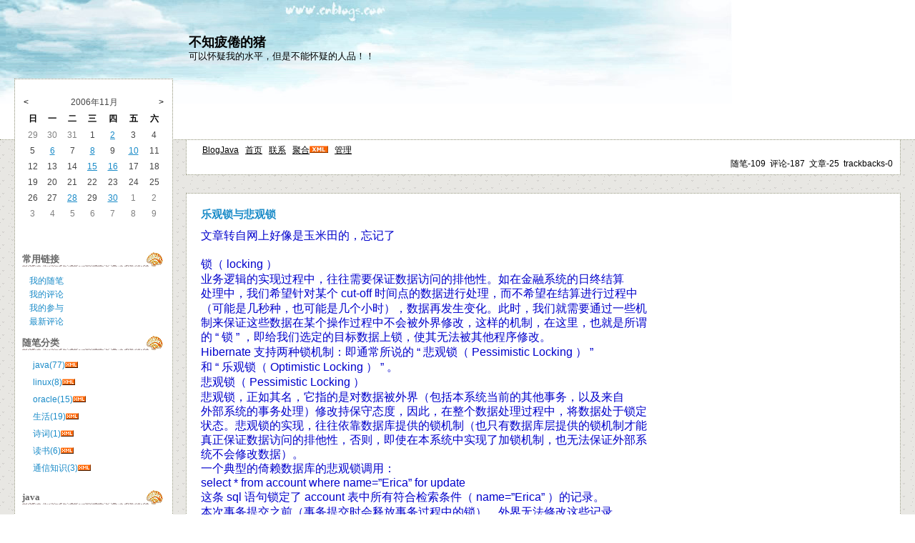

--- FILE ---
content_type: text/html; charset=utf-8
request_url: http://www.blogjava.net/loocky/archive/2006/11/15/81138.html
body_size: 25336
content:
<!DOCTYPE HTML PUBLIC "-//W3C//DTD HTML 4.01 Transitional//EN">
<html>
<head id="Head"><title>
	乐观锁与悲观锁 - 不知疲倦的猪 - BlogJava
</title><meta http-equiv="Content-Type" content="text/html; charset=utf-8" /><meta id="metaKeywords" name="keywords" content="乐观锁与悲观锁" /><link type="text/css" rel="stylesheet" href="/css/common.css" /><link id="MainCss" type="text/css" rel="stylesheet" href="http://www.blogjava.net/Skins/sea/style.css" /><link id="RSSLink" title="RSS" type="application/rss+xml" rel="alternate" href="http://www.blogjava.net/loocky/rss.aspx" /></head>
<body>
    <form name="Form1" method="post" action="81138.html" id="Form1">
<div>
<input type="hidden" name="__EVENTTARGET" id="__EVENTTARGET" value="" />
<input type="hidden" name="__EVENTARGUMENT" id="__EVENTARGUMENT" value="" />
<input type="hidden" name="__VIEWSTATE" id="
__VIEWSTATE" value="" />
</div>

<script type="text/javascript">
//<![CDATA[
var theForm = document.forms['Form1'];
if (!theForm) {
    theForm = document.Form1;
}
function __doPostBack(eventTarget, eventArgument) {
    if (!theForm.onsubmit || (theForm.onsubmit() != false)) {
        theForm.__EVENTTARGET.value = eventTarget;
        theForm.__EVENTARGUMENT.value = eventArgument;
        theForm.submit();
    }
}
//]]>
</script>


<script src="/WebResource.axd?d=AmQaBjlYYFkksJYrbu41o687t0QA9xFxBkCV9q6yyGDgU3C2q_prXl8guGCMTmODt1s6_3Mbp5KZWhCXAPukj8oUFTI1&amp;t=636410053681468519" type="text/javascript"></script>

<script language=JavaScript>
									function ctlent(evt,id)
											{
												if(evt.ctrlKey && evt.keyCode == 13)
												{	
													try
													{
														TempSave(id);
													}
													catch(ex)
													{
													}
													finally
													{
													    __doPostBack('AjaxHolder$PostComment$btnSubmit','')
													}
												}
		
												}</script>
												<script language=JavaScript>function SetReplyAuhor(author){document.getElementById('AjaxHolder_PostComment_tbComment').value+="@"+author+"\n";document.getElementById('AjaxHolder_PostComment_tbComment').focus();return false}</script>
<script src="/ScriptResource.axd?d=OzlzPUtCCp3D4owylhY9mLqLaxmZOIUNxLQlj9538urqoMd2c2qxv8Gsk_248uq0FiIyrlxeYs5Pj2gcN1b3WyT7fCpOTLf3KPZ9CVhZUq22S8dnA1aGPHfpAY2f_LockoI_zA2&amp;t=634979389729873750" type="text/javascript"></script>
<script src="/ScriptResource.axd?d=N-Sbu9y8dSwZ8eEq_esxSM3BCFLLsS6CbiS6j5wp-xNBAmafm1FV8w-CaEx7gQpGg5SglotLpg-8eW1hzSicTYTBaFdjmqjCD44MvGOhX1_mQuBD7NJRK3Q8KL5R2Ru8ee60rw2&amp;t=634979389729873750" type="text/javascript"></script>
        
<!--done-->
<div id="header">
	
<!--done-->
<div class="header">
	<div class="headerText">
		<a id="Header1_HeaderTitle" class="headermaintitle" href="http://www.blogjava.net/loocky/">不知疲倦的猪</a><br>
		可以怀疑我的水平，但是不能怀疑的人品！！
	</div>
</div>

</div>

<div id="mytopmenu" >
	
		<div id="mylinks">
<!--done-->
<a id="MyLinks1_HomeLink" class="menu" href="http://www.blogjava.net/">BlogJava</a>&nbsp;&nbsp;
<a id="MyLinks1_MyHomeLink" class="menu" href="http://www.blogjava.net/loocky/">首页</a>&nbsp;&nbsp;

<a id="MyLinks1_ContactLink" class="menu" href="http://www.blogjava.net/loocky/contact.aspx?id=1">联系</a>&nbsp;&nbsp;
<a id="MyLinks1_Syndication" class="menu" href="http://www.blogjava.net/loocky/rss">聚合</a><a id="MyLinks1_XMLLink" href="http://www.blogjava.net/loocky/rss"><img src="http://www.blogjava.net/images/xml.gif" style="border-width:0px;" /></a>&nbsp;&nbsp;
<a id="MyLinks1_Admin" class="menu" href="http://www.blogjava.net/loocky/admin/EditPosts.aspx">管理</a>
</div>
		<DIV id="mystats">
<!--done-->
随笔-109&nbsp;
评论-187&nbsp;
文章-25&nbsp;
trackbacks-0
</DIV>
	
</div>
<div id="centercontent" >
	
					
<!--done-->
<div class = "post">
	<div class = "postTitle">
		<a id="viewpost1_TitleUrl" class="postTitle2" href="http://www.blogjava.net/loocky/archive/2006/11/15/81138.html">乐观锁与悲观锁</a>
	</div>
	<p class="MsoNormal" style="BACKGROUND: white; MARGIN: 0cm 0cm 0pt; WORD-BREAK: break-all; LINE-HEIGHT: 15.05pt; TEXT-ALIGN: left; mso-margin-top-alt: auto; mso-margin-bottom-alt: auto; mso-pagination: widow-orphan" align="left">
				<span style="FONT-SIZE: 12pt; COLOR: #0000cc; FONT-FAMILY: 宋体; mso-ascii-font-family: Arial; mso-hansi-font-family: Arial; mso-bidi-font-family: Arial; mso-font-kerning: 0pt">文章转自网上好像是玉米田的，忘记了<br /><br />锁（</span>
				<span lang="EN-US" style="FONT-SIZE: 12pt; COLOR: #0000cc; FONT-FAMILY: Arial; mso-font-kerning: 0pt">locking</span>
				<span style="FONT-SIZE: 12pt; COLOR: #0000cc; FONT-FAMILY: 宋体; mso-ascii-font-family: Arial; mso-hansi-font-family: Arial; mso-bidi-font-family: Arial; mso-font-kerning: 0pt">）</span>
				<span lang="EN-US" style="FONT-SIZE: 12pt; COLOR: #0000cc; FONT-FAMILY: Arial; mso-font-kerning: 0pt">
						<br />
				</span>
				<span style="FONT-SIZE: 12pt; COLOR: #0000cc; FONT-FAMILY: 宋体; mso-ascii-font-family: Arial; mso-hansi-font-family: Arial; mso-bidi-font-family: Arial; mso-font-kerning: 0pt">业务逻辑的实现过程中，往往需要保证数据访问的排他性。如在金融系统的日终结算</span>
				<span lang="EN-US" style="FONT-SIZE: 12pt; COLOR: #0000cc; FONT-FAMILY: Arial; mso-font-kerning: 0pt">
						<br />
				</span>
				<span style="FONT-SIZE: 12pt; COLOR: #0000cc; FONT-FAMILY: 宋体; mso-ascii-font-family: Arial; mso-hansi-font-family: Arial; mso-bidi-font-family: Arial; mso-font-kerning: 0pt">处理中，我们希望针对某个</span>
				<span lang="EN-US" style="FONT-SIZE: 12pt; COLOR: #0000cc; FONT-FAMILY: Arial; mso-font-kerning: 0pt">cut-off</span>
				<span style="FONT-SIZE: 12pt; COLOR: #0000cc; FONT-FAMILY: 宋体; mso-ascii-font-family: Arial; mso-hansi-font-family: Arial; mso-bidi-font-family: Arial; mso-font-kerning: 0pt">时间点的数据进行处理，而不希望在结算进行过程中</span>
				<span lang="EN-US" style="FONT-SIZE: 12pt; COLOR: #0000cc; FONT-FAMILY: Arial; mso-font-kerning: 0pt">
						<br />
				</span>
				<span style="FONT-SIZE: 12pt; COLOR: #0000cc; FONT-FAMILY: 宋体; mso-ascii-font-family: Arial; mso-hansi-font-family: Arial; mso-bidi-font-family: Arial; mso-font-kerning: 0pt">（可能是几秒种，也可能是几个小时），数据再发生变化。此时，我们就需要通过一些机</span>
				<span lang="EN-US" style="FONT-SIZE: 12pt; COLOR: #0000cc; FONT-FAMILY: Arial; mso-font-kerning: 0pt">
						<br />
				</span>
				<span style="FONT-SIZE: 12pt; COLOR: #0000cc; FONT-FAMILY: 宋体; mso-ascii-font-family: Arial; mso-hansi-font-family: Arial; mso-bidi-font-family: Arial; mso-font-kerning: 0pt">制来保证这些数据在某个操作过程中不会被外界修改，这样的机制，在这里，也就是所谓</span>
				<span lang="EN-US" style="FONT-SIZE: 12pt; COLOR: #0000cc; FONT-FAMILY: Arial; mso-font-kerning: 0pt">
						<br />
				</span>
				<span style="FONT-SIZE: 12pt; COLOR: #0000cc; FONT-FAMILY: 宋体; mso-ascii-font-family: Arial; mso-hansi-font-family: Arial; mso-bidi-font-family: Arial; mso-font-kerning: 0pt">的</span>
				<span lang="EN-US" style="FONT-SIZE: 12pt; COLOR: #0000cc; FONT-FAMILY: Arial; mso-font-kerning: 0pt">“</span>
				<span style="FONT-SIZE: 12pt; COLOR: #0000cc; FONT-FAMILY: 宋体; mso-ascii-font-family: Arial; mso-hansi-font-family: Arial; mso-bidi-font-family: Arial; mso-font-kerning: 0pt">锁</span>
				<span lang="EN-US" style="FONT-SIZE: 12pt; COLOR: #0000cc; FONT-FAMILY: Arial; mso-font-kerning: 0pt">”</span>
				<span style="FONT-SIZE: 12pt; COLOR: #0000cc; FONT-FAMILY: 宋体; mso-ascii-font-family: Arial; mso-hansi-font-family: Arial; mso-bidi-font-family: Arial; mso-font-kerning: 0pt">，即给我们选定的目标数据上锁，使其无法被其他程序修改。</span>
				<span lang="EN-US" style="FONT-SIZE: 12pt; COLOR: #0000cc; FONT-FAMILY: Arial; mso-font-kerning: 0pt">
						<br />Hibernate</span>
				<span style="FONT-SIZE: 12pt; COLOR: #0000cc; FONT-FAMILY: 宋体; mso-ascii-font-family: Arial; mso-hansi-font-family: Arial; mso-bidi-font-family: Arial; mso-font-kerning: 0pt">支持两种锁机制：即通常所说的</span>
				<span lang="EN-US" style="FONT-SIZE: 12pt; COLOR: #0000cc; FONT-FAMILY: Arial; mso-font-kerning: 0pt">“</span>
				<span style="FONT-SIZE: 12pt; COLOR: #0000cc; FONT-FAMILY: 宋体; mso-ascii-font-family: Arial; mso-hansi-font-family: Arial; mso-bidi-font-family: Arial; mso-font-kerning: 0pt">悲观锁（</span>
				<span lang="EN-US" style="FONT-SIZE: 12pt; COLOR: #0000cc; FONT-FAMILY: Arial; mso-font-kerning: 0pt">Pessimistic Locking</span>
				<span style="FONT-SIZE: 12pt; COLOR: #0000cc; FONT-FAMILY: 宋体; mso-ascii-font-family: Arial; mso-hansi-font-family: Arial; mso-bidi-font-family: Arial; mso-font-kerning: 0pt">）</span>
				<span lang="EN-US" style="FONT-SIZE: 12pt; COLOR: #0000cc; FONT-FAMILY: Arial; mso-font-kerning: 0pt">”<br /></span>
				<span style="FONT-SIZE: 12pt; COLOR: #0000cc; FONT-FAMILY: 宋体; mso-ascii-font-family: Arial; mso-hansi-font-family: Arial; mso-bidi-font-family: Arial; mso-font-kerning: 0pt">和</span>
				<span lang="EN-US" style="FONT-SIZE: 12pt; COLOR: #0000cc; FONT-FAMILY: Arial; mso-font-kerning: 0pt">“</span>
				<span style="FONT-SIZE: 12pt; COLOR: #0000cc; FONT-FAMILY: 宋体; mso-ascii-font-family: Arial; mso-hansi-font-family: Arial; mso-bidi-font-family: Arial; mso-font-kerning: 0pt">乐观锁（</span>
				<span lang="EN-US" style="FONT-SIZE: 12pt; COLOR: #0000cc; FONT-FAMILY: Arial; mso-font-kerning: 0pt">Optimistic Locking</span>
				<span style="FONT-SIZE: 12pt; COLOR: #0000cc; FONT-FAMILY: 宋体; mso-ascii-font-family: Arial; mso-hansi-font-family: Arial; mso-bidi-font-family: Arial; mso-font-kerning: 0pt">）</span>
				<span lang="EN-US" style="FONT-SIZE: 12pt; COLOR: #0000cc; FONT-FAMILY: Arial; mso-font-kerning: 0pt">”</span>
				<span style="FONT-SIZE: 12pt; COLOR: #0000cc; FONT-FAMILY: 宋体; mso-ascii-font-family: Arial; mso-hansi-font-family: Arial; mso-bidi-font-family: Arial; mso-font-kerning: 0pt">。</span>
				<span lang="EN-US" style="FONT-SIZE: 12pt; COLOR: #0000cc; FONT-FAMILY: Arial; mso-font-kerning: 0pt">
						<br />
				</span>
				<span style="FONT-SIZE: 12pt; COLOR: #0000cc; FONT-FAMILY: 宋体; mso-ascii-font-family: Arial; mso-hansi-font-family: Arial; mso-bidi-font-family: Arial; mso-font-kerning: 0pt">悲观锁（</span>
				<span lang="EN-US" style="FONT-SIZE: 12pt; COLOR: #0000cc; FONT-FAMILY: Arial; mso-font-kerning: 0pt">Pessimistic Locking</span>
				<span style="FONT-SIZE: 12pt; COLOR: #0000cc; FONT-FAMILY: 宋体; mso-ascii-font-family: Arial; mso-hansi-font-family: Arial; mso-bidi-font-family: Arial; mso-font-kerning: 0pt">）</span>
				<span lang="EN-US" style="FONT-SIZE: 12pt; COLOR: #0000cc; FONT-FAMILY: Arial; mso-font-kerning: 0pt">
						<br />
				</span>
				<span style="FONT-SIZE: 12pt; COLOR: #0000cc; FONT-FAMILY: 宋体; mso-ascii-font-family: Arial; mso-hansi-font-family: Arial; mso-bidi-font-family: Arial; mso-font-kerning: 0pt">悲观锁，正如其名，它指的是对数据被外界（包括本系统当前的其他事务，以及来自</span>
				<span lang="EN-US" style="FONT-SIZE: 12pt; COLOR: #0000cc; FONT-FAMILY: Arial; mso-font-kerning: 0pt">
						<br />
				</span>
				<span style="FONT-SIZE: 12pt; COLOR: #0000cc; FONT-FAMILY: 宋体; mso-ascii-font-family: Arial; mso-hansi-font-family: Arial; mso-bidi-font-family: Arial; mso-font-kerning: 0pt">外部系统的事务处理）修改持保守态度，因此，在整个数据处理过程中，将数据处于锁定</span>
				<span lang="EN-US" style="FONT-SIZE: 12pt; COLOR: #0000cc; FONT-FAMILY: Arial; mso-font-kerning: 0pt">
						<br />
				</span>
				<span style="FONT-SIZE: 12pt; COLOR: #0000cc; FONT-FAMILY: 宋体; mso-ascii-font-family: Arial; mso-hansi-font-family: Arial; mso-bidi-font-family: Arial; mso-font-kerning: 0pt">状态。悲观锁的实现，往往依靠数据库提供的锁机制（也只有数据库层提供的锁机制才能</span>
				<span lang="EN-US" style="FONT-SIZE: 12pt; COLOR: #0000cc; FONT-FAMILY: Arial; mso-font-kerning: 0pt">
						<br />
				</span>
				<span style="FONT-SIZE: 12pt; COLOR: #0000cc; FONT-FAMILY: 宋体; mso-ascii-font-family: Arial; mso-hansi-font-family: Arial; mso-bidi-font-family: Arial; mso-font-kerning: 0pt">真正保证数据访问的排他性，否则，即使在本系统中实现了加锁机制，也无法保证外部系</span>
				<span lang="EN-US" style="FONT-SIZE: 12pt; COLOR: #0000cc; FONT-FAMILY: Arial; mso-font-kerning: 0pt">
						<br />
				</span>
				<span style="FONT-SIZE: 12pt; COLOR: #0000cc; FONT-FAMILY: 宋体; mso-ascii-font-family: Arial; mso-hansi-font-family: Arial; mso-bidi-font-family: Arial; mso-font-kerning: 0pt">统不会修改数据）。</span>
				<span lang="EN-US" style="FONT-SIZE: 12pt; COLOR: #0000cc; FONT-FAMILY: Arial; mso-font-kerning: 0pt">
						<br />
				</span>
				<span style="FONT-SIZE: 12pt; COLOR: #0000cc; FONT-FAMILY: 宋体; mso-ascii-font-family: Arial; mso-hansi-font-family: Arial; mso-bidi-font-family: Arial; mso-font-kerning: 0pt">一个典型的倚赖数据库的悲观锁调用：</span>
				<span lang="EN-US" style="FONT-SIZE: 12pt; COLOR: #0000cc; FONT-FAMILY: Arial; mso-font-kerning: 0pt">
						<br />select * from account where name=”Erica” for update<br /></span>
				<span style="FONT-SIZE: 12pt; COLOR: #0000cc; FONT-FAMILY: 宋体; mso-ascii-font-family: Arial; mso-hansi-font-family: Arial; mso-bidi-font-family: Arial; mso-font-kerning: 0pt">这条</span>
				<span lang="EN-US" style="FONT-SIZE: 12pt; COLOR: #0000cc; FONT-FAMILY: Arial; mso-font-kerning: 0pt">sql </span>
				<span style="FONT-SIZE: 12pt; COLOR: #0000cc; FONT-FAMILY: 宋体; mso-ascii-font-family: Arial; mso-hansi-font-family: Arial; mso-bidi-font-family: Arial; mso-font-kerning: 0pt">语句锁定了</span>
				<span lang="EN-US" style="FONT-SIZE: 12pt; COLOR: #0000cc; FONT-FAMILY: Arial; mso-font-kerning: 0pt">account </span>
				<span style="FONT-SIZE: 12pt; COLOR: #0000cc; FONT-FAMILY: 宋体; mso-ascii-font-family: Arial; mso-hansi-font-family: Arial; mso-bidi-font-family: Arial; mso-font-kerning: 0pt">表中所有符合检索条件（</span>
				<span lang="EN-US" style="FONT-SIZE: 12pt; COLOR: #0000cc; FONT-FAMILY: Arial; mso-font-kerning: 0pt">name=”Erica”</span>
				<span style="FONT-SIZE: 12pt; COLOR: #0000cc; FONT-FAMILY: 宋体; mso-ascii-font-family: Arial; mso-hansi-font-family: Arial; mso-bidi-font-family: Arial; mso-font-kerning: 0pt">）的记录。</span>
				<span lang="EN-US" style="FONT-SIZE: 12pt; COLOR: #0000cc; FONT-FAMILY: Arial; mso-font-kerning: 0pt">
						<br />
				</span>
				<span style="FONT-SIZE: 12pt; COLOR: #0000cc; FONT-FAMILY: 宋体; mso-ascii-font-family: Arial; mso-hansi-font-family: Arial; mso-bidi-font-family: Arial; mso-font-kerning: 0pt">本次事务提交之前（事务提交时会释放事务过程中的锁），外界无法修改这些记录。</span>
				<span lang="EN-US" style="FONT-SIZE: 12pt; COLOR: #0000cc; FONT-FAMILY: Arial; mso-font-kerning: 0pt">
						<br />Hibernate</span>
				<span style="FONT-SIZE: 12pt; COLOR: #0000cc; FONT-FAMILY: 宋体; mso-ascii-font-family: Arial; mso-hansi-font-family: Arial; mso-bidi-font-family: Arial; mso-font-kerning: 0pt">的悲观锁，也是基于数据库的锁机制实现。</span>
				<span lang="EN-US" style="FONT-SIZE: 12pt; COLOR: #0000cc; FONT-FAMILY: Arial; mso-font-kerning: 0pt">
						<br />
				</span>
				<span style="FONT-SIZE: 12pt; COLOR: #0000cc; FONT-FAMILY: 宋体; mso-ascii-font-family: Arial; mso-hansi-font-family: Arial; mso-bidi-font-family: Arial; mso-font-kerning: 0pt">下面的代码实现了对查询记录的加锁：</span>
				<span lang="EN-US" style="FONT-SIZE: 9pt; COLOR: #666666; FONT-FAMILY: Arial; mso-font-kerning: 0pt">
						<?xml:namespace prefix = o ns = "urn:schemas-microsoft-com:office:office" /?>
						<o:p>
						</o:p>
				</span>
		</p>
		<p class="MsoNormal" style="BACKGROUND: white; MARGIN: 0cm 0cm 0pt; WORD-BREAK: break-all; LINE-HEIGHT: 15.05pt; TEXT-ALIGN: left; mso-pagination: widow-orphan" align="left">
				<span lang="EN-US" style="FONT-SIZE: 9pt; FONT-FAMILY: Arial; mso-font-kerning: 0pt"> <o:p></o:p></span>
		</p>
		<p class="MsoNormal" style="BACKGROUND: white; MARGIN: 0cm 0cm 0pt; WORD-BREAK: break-all; LINE-HEIGHT: 15.05pt; TEXT-ALIGN: left; mso-pagination: widow-orphan" align="left">
				<span lang="EN-US" style="FONT-SIZE: 12pt; COLOR: #0000cc; FONT-FAMILY: Arial; mso-font-kerning: 0pt">String hqlStr =<br />"from TUser as user where user.name='Erica'";<br />Query query = session.createQuery(hqlStr);<br />query.setLockMode("user",LockMode.UPGRADE); //</span>
				<span style="FONT-SIZE: 12pt; COLOR: #0000cc; FONT-FAMILY: 宋体; mso-ascii-font-family: Arial; mso-hansi-font-family: Arial; mso-bidi-font-family: Arial; mso-font-kerning: 0pt">加锁</span>
				<span lang="EN-US" style="FONT-SIZE: 12pt; COLOR: #0000cc; FONT-FAMILY: Arial; mso-font-kerning: 0pt">
						<br />List userList = query.list();//</span>
				<span style="FONT-SIZE: 12pt; COLOR: #0000cc; FONT-FAMILY: 宋体; mso-ascii-font-family: Arial; mso-hansi-font-family: Arial; mso-bidi-font-family: Arial; mso-font-kerning: 0pt">执行查询，获取数据</span>
				<span lang="EN-US" style="FONT-SIZE: 12pt; COLOR: #0000cc; FONT-FAMILY: Arial; mso-font-kerning: 0pt">
						<br />query.setLockMode</span>
				<span style="FONT-SIZE: 12pt; COLOR: #0000cc; FONT-FAMILY: 宋体; mso-ascii-font-family: Arial; mso-hansi-font-family: Arial; mso-bidi-font-family: Arial; mso-font-kerning: 0pt">对查询语句中，特定别名所对应的记录进行加锁（我们为</span>
				<span lang="EN-US" style="FONT-SIZE: 12pt; COLOR: #0000cc; FONT-FAMILY: Arial; mso-font-kerning: 0pt">
						<br />TUser</span>
				<span style="FONT-SIZE: 12pt; COLOR: #0000cc; FONT-FAMILY: 宋体; mso-ascii-font-family: Arial; mso-hansi-font-family: Arial; mso-bidi-font-family: Arial; mso-font-kerning: 0pt">类指定了一个别名</span>
				<span lang="EN-US" style="FONT-SIZE: 12pt; COLOR: #0000cc; FONT-FAMILY: Arial; mso-font-kerning: 0pt">“user”</span>
				<span style="FONT-SIZE: 12pt; COLOR: #0000cc; FONT-FAMILY: 宋体; mso-ascii-font-family: Arial; mso-hansi-font-family: Arial; mso-bidi-font-family: Arial; mso-font-kerning: 0pt">），这里也就是对返回的所有</span>
				<span lang="EN-US" style="FONT-SIZE: 12pt; COLOR: #0000cc; FONT-FAMILY: Arial; mso-font-kerning: 0pt">user</span>
				<span style="FONT-SIZE: 12pt; COLOR: #0000cc; FONT-FAMILY: 宋体; mso-ascii-font-family: Arial; mso-hansi-font-family: Arial; mso-bidi-font-family: Arial; mso-font-kerning: 0pt">记录进行加锁。</span>
				<span lang="EN-US" style="FONT-SIZE: 12pt; COLOR: #0000cc; FONT-FAMILY: Arial; mso-font-kerning: 0pt">
						<br />
				</span>
				<span style="FONT-SIZE: 12pt; COLOR: #0000cc; FONT-FAMILY: 宋体; mso-ascii-font-family: Arial; mso-hansi-font-family: Arial; mso-bidi-font-family: Arial; mso-font-kerning: 0pt">观察运行期</span>
				<span lang="EN-US" style="FONT-SIZE: 12pt; COLOR: #0000cc; FONT-FAMILY: Arial; mso-font-kerning: 0pt">Hibernate</span>
				<span style="FONT-SIZE: 12pt; COLOR: #0000cc; FONT-FAMILY: 宋体; mso-ascii-font-family: Arial; mso-hansi-font-family: Arial; mso-bidi-font-family: Arial; mso-font-kerning: 0pt">生成的</span>
				<span lang="EN-US" style="FONT-SIZE: 12pt; COLOR: #0000cc; FONT-FAMILY: Arial; mso-font-kerning: 0pt">SQL</span>
				<span style="FONT-SIZE: 12pt; COLOR: #0000cc; FONT-FAMILY: 宋体; mso-ascii-font-family: Arial; mso-hansi-font-family: Arial; mso-bidi-font-family: Arial; mso-font-kerning: 0pt">语句：</span>
				<span lang="EN-US" style="FONT-SIZE: 12pt; COLOR: #0000cc; FONT-FAMILY: Arial; mso-font-kerning: 0pt">
						<br />select tuser0_.id as id, tuser0_.name as name, tuser0_.group_id<br />as group_id, tuser0_.user_type as user_type, tuser0_.sex as sex<br />from t_user tuser0_ where (tuser0_.name='Erica' ) for update<br /></span>
				<span style="FONT-SIZE: 12pt; COLOR: #0000cc; FONT-FAMILY: 宋体; mso-ascii-font-family: Arial; mso-hansi-font-family: Arial; mso-bidi-font-family: Arial; mso-font-kerning: 0pt">这里</span>
				<span lang="EN-US" style="FONT-SIZE: 12pt; COLOR: #0000cc; FONT-FAMILY: Arial; mso-font-kerning: 0pt">Hibernate</span>
				<span style="FONT-SIZE: 12pt; COLOR: #0000cc; FONT-FAMILY: 宋体; mso-ascii-font-family: Arial; mso-hansi-font-family: Arial; mso-bidi-font-family: Arial; mso-font-kerning: 0pt">通过使用数据库的</span>
				<span lang="EN-US" style="FONT-SIZE: 12pt; COLOR: #0000cc; FONT-FAMILY: Arial; mso-font-kerning: 0pt">for update</span>
				<span style="FONT-SIZE: 12pt; COLOR: #0000cc; FONT-FAMILY: 宋体; mso-ascii-font-family: Arial; mso-hansi-font-family: Arial; mso-bidi-font-family: Arial; mso-font-kerning: 0pt">子句实现了悲观锁机制。</span>
				<span lang="EN-US" style="FONT-SIZE: 12pt; COLOR: #0000cc; FONT-FAMILY: Arial; mso-font-kerning: 0pt">
						<br />Hibernate</span>
				<span style="FONT-SIZE: 12pt; COLOR: #0000cc; FONT-FAMILY: 宋体; mso-ascii-font-family: Arial; mso-hansi-font-family: Arial; mso-bidi-font-family: Arial; mso-font-kerning: 0pt">的加锁模式有：</span>
				<span lang="EN-US" style="FONT-SIZE: 12pt; COLOR: #0000cc; FONT-FAMILY: Arial; mso-font-kerning: 0pt">
						<br />Ø LockMode.NONE </span>
				<span style="FONT-SIZE: 12pt; COLOR: #0000cc; FONT-FAMILY: 宋体; mso-ascii-font-family: Arial; mso-hansi-font-family: Arial; mso-bidi-font-family: Arial; mso-font-kerning: 0pt">：</span>
				<span style="FONT-SIZE: 12pt; COLOR: #0000cc; FONT-FAMILY: Arial; mso-font-kerning: 0pt">
				</span>
				<span style="FONT-SIZE: 12pt; COLOR: #0000cc; FONT-FAMILY: 宋体; mso-ascii-font-family: Arial; mso-hansi-font-family: Arial; mso-bidi-font-family: Arial; mso-font-kerning: 0pt">无锁机制。</span>
				<span lang="EN-US" style="FONT-SIZE: 12pt; COLOR: #0000cc; FONT-FAMILY: Arial; mso-font-kerning: 0pt">
						<br />Ø LockMode.WRITE </span>
				<span style="FONT-SIZE: 12pt; COLOR: #0000cc; FONT-FAMILY: 宋体; mso-ascii-font-family: Arial; mso-hansi-font-family: Arial; mso-bidi-font-family: Arial; mso-font-kerning: 0pt">：</span>
				<span lang="EN-US" style="FONT-SIZE: 12pt; COLOR: #0000cc; FONT-FAMILY: Arial; mso-font-kerning: 0pt">Hibernate</span>
				<span style="FONT-SIZE: 12pt; COLOR: #0000cc; FONT-FAMILY: 宋体; mso-ascii-font-family: Arial; mso-hansi-font-family: Arial; mso-bidi-font-family: Arial; mso-font-kerning: 0pt">在</span>
				<span lang="EN-US" style="FONT-SIZE: 12pt; COLOR: #0000cc; FONT-FAMILY: Arial; mso-font-kerning: 0pt">Insert</span>
				<span style="FONT-SIZE: 12pt; COLOR: #0000cc; FONT-FAMILY: 宋体; mso-ascii-font-family: Arial; mso-hansi-font-family: Arial; mso-bidi-font-family: Arial; mso-font-kerning: 0pt">和</span>
				<span lang="EN-US" style="FONT-SIZE: 12pt; COLOR: #0000cc; FONT-FAMILY: Arial; mso-font-kerning: 0pt">Update</span>
				<span style="FONT-SIZE: 12pt; COLOR: #0000cc; FONT-FAMILY: 宋体; mso-ascii-font-family: Arial; mso-hansi-font-family: Arial; mso-bidi-font-family: Arial; mso-font-kerning: 0pt">记录的时候会自动</span>
				<span lang="EN-US" style="FONT-SIZE: 12pt; COLOR: #0000cc; FONT-FAMILY: Arial; mso-font-kerning: 0pt">
						<br />
				</span>
				<span style="FONT-SIZE: 12pt; COLOR: #0000cc; FONT-FAMILY: 宋体; mso-ascii-font-family: Arial; mso-hansi-font-family: Arial; mso-bidi-font-family: Arial; mso-font-kerning: 0pt">获取。</span>
				<span lang="EN-US" style="FONT-SIZE: 12pt; COLOR: #0000cc; FONT-FAMILY: Arial; mso-font-kerning: 0pt">
						<br />Ø LockMode.READ </span>
				<span style="FONT-SIZE: 12pt; COLOR: #0000cc; FONT-FAMILY: 宋体; mso-ascii-font-family: Arial; mso-hansi-font-family: Arial; mso-bidi-font-family: Arial; mso-font-kerning: 0pt">：</span>
				<span lang="EN-US" style="FONT-SIZE: 12pt; COLOR: #0000cc; FONT-FAMILY: Arial; mso-font-kerning: 0pt"> Hibernate</span>
				<span style="FONT-SIZE: 12pt; COLOR: #0000cc; FONT-FAMILY: 宋体; mso-ascii-font-family: Arial; mso-hansi-font-family: Arial; mso-bidi-font-family: Arial; mso-font-kerning: 0pt">在读取记录的时候会自动获取。</span>
				<span lang="EN-US" style="FONT-SIZE: 12pt; COLOR: #0000cc; FONT-FAMILY: Arial; mso-font-kerning: 0pt">
						<br />
				</span>
				<span style="FONT-SIZE: 12pt; COLOR: #0000cc; FONT-FAMILY: 宋体; mso-ascii-font-family: Arial; mso-hansi-font-family: Arial; mso-bidi-font-family: Arial; mso-font-kerning: 0pt">以上这三种锁机制一般由</span>
				<span lang="EN-US" style="FONT-SIZE: 12pt; COLOR: #0000cc; FONT-FAMILY: Arial; mso-font-kerning: 0pt">Hibernate</span>
				<span style="FONT-SIZE: 12pt; COLOR: #0000cc; FONT-FAMILY: 宋体; mso-ascii-font-family: Arial; mso-hansi-font-family: Arial; mso-bidi-font-family: Arial; mso-font-kerning: 0pt">内部使用，如</span>
				<span lang="EN-US" style="FONT-SIZE: 12pt; COLOR: #0000cc; FONT-FAMILY: Arial; mso-font-kerning: 0pt">Hibernate</span>
				<span style="FONT-SIZE: 12pt; COLOR: #0000cc; FONT-FAMILY: 宋体; mso-ascii-font-family: Arial; mso-hansi-font-family: Arial; mso-bidi-font-family: Arial; mso-font-kerning: 0pt">为了保证</span>
				<span lang="EN-US" style="FONT-SIZE: 12pt; COLOR: #0000cc; FONT-FAMILY: Arial; mso-font-kerning: 0pt">Update<br /></span>
				<span style="FONT-SIZE: 12pt; COLOR: #0000cc; FONT-FAMILY: 宋体; mso-ascii-font-family: Arial; mso-hansi-font-family: Arial; mso-bidi-font-family: Arial; mso-font-kerning: 0pt">过程中对象不会被外界修改，会在</span>
				<span lang="EN-US" style="FONT-SIZE: 12pt; COLOR: #0000cc; FONT-FAMILY: Arial; mso-font-kerning: 0pt">save</span>
				<span style="FONT-SIZE: 12pt; COLOR: #0000cc; FONT-FAMILY: 宋体; mso-ascii-font-family: Arial; mso-hansi-font-family: Arial; mso-bidi-font-family: Arial; mso-font-kerning: 0pt">方法实现中自动为目标对象加上</span>
				<span lang="EN-US" style="FONT-SIZE: 12pt; COLOR: #0000cc; FONT-FAMILY: Arial; mso-font-kerning: 0pt">WRITE</span>
				<span style="FONT-SIZE: 12pt; COLOR: #0000cc; FONT-FAMILY: 宋体; mso-ascii-font-family: Arial; mso-hansi-font-family: Arial; mso-bidi-font-family: Arial; mso-font-kerning: 0pt">锁。</span>
				<span lang="EN-US" style="FONT-SIZE: 12pt; COLOR: #0000cc; FONT-FAMILY: Arial; mso-font-kerning: 0pt">
						<br />Ø LockMode.UPGRADE </span>
				<span style="FONT-SIZE: 12pt; COLOR: #0000cc; FONT-FAMILY: 宋体; mso-ascii-font-family: Arial; mso-hansi-font-family: Arial; mso-bidi-font-family: Arial; mso-font-kerning: 0pt">：利用数据库的</span>
				<span lang="EN-US" style="FONT-SIZE: 12pt; COLOR: #0000cc; FONT-FAMILY: Arial; mso-font-kerning: 0pt">for update</span>
				<span style="FONT-SIZE: 12pt; COLOR: #0000cc; FONT-FAMILY: 宋体; mso-ascii-font-family: Arial; mso-hansi-font-family: Arial; mso-bidi-font-family: Arial; mso-font-kerning: 0pt">子句加锁。</span>
				<span lang="EN-US" style="FONT-SIZE: 12pt; COLOR: #0000cc; FONT-FAMILY: Arial; mso-font-kerning: 0pt">
						<br />Ø LockMode. UPGRADE_NOWAIT </span>
				<span style="FONT-SIZE: 12pt; COLOR: #0000cc; FONT-FAMILY: 宋体; mso-ascii-font-family: Arial; mso-hansi-font-family: Arial; mso-bidi-font-family: Arial; mso-font-kerning: 0pt">：</span>
				<span lang="EN-US" style="FONT-SIZE: 12pt; COLOR: #0000cc; FONT-FAMILY: Arial; mso-font-kerning: 0pt">Oracle</span>
				<span style="FONT-SIZE: 12pt; COLOR: #0000cc; FONT-FAMILY: 宋体; mso-ascii-font-family: Arial; mso-hansi-font-family: Arial; mso-bidi-font-family: Arial; mso-font-kerning: 0pt">的特定实现，利用</span>
				<span lang="EN-US" style="FONT-SIZE: 12pt; COLOR: #0000cc; FONT-FAMILY: Arial; mso-font-kerning: 0pt">Oracle</span>
				<span style="FONT-SIZE: 12pt; COLOR: #0000cc; FONT-FAMILY: 宋体; mso-ascii-font-family: Arial; mso-hansi-font-family: Arial; mso-bidi-font-family: Arial; mso-font-kerning: 0pt">的</span>
				<span lang="EN-US" style="FONT-SIZE: 12pt; COLOR: #0000cc; FONT-FAMILY: Arial; mso-font-kerning: 0pt">for<br />update nowait</span>
				<span style="FONT-SIZE: 12pt; COLOR: #0000cc; FONT-FAMILY: 宋体; mso-ascii-font-family: Arial; mso-hansi-font-family: Arial; mso-bidi-font-family: Arial; mso-font-kerning: 0pt">子句实现加锁。</span>
				<span lang="EN-US" style="FONT-SIZE: 12pt; COLOR: #0000cc; FONT-FAMILY: Arial; mso-font-kerning: 0pt">
						<br />
				</span>
				<span style="FONT-SIZE: 12pt; COLOR: #0000cc; FONT-FAMILY: 宋体; mso-ascii-font-family: Arial; mso-hansi-font-family: Arial; mso-bidi-font-family: Arial; mso-font-kerning: 0pt">上面这两种锁机制是我们在应用层较为常用的，加锁一般通过以下方法实现：</span>
				<span lang="EN-US" style="FONT-SIZE: 12pt; COLOR: #0000cc; FONT-FAMILY: Arial; mso-font-kerning: 0pt">
						<br />Criteria.setLockMode<br />Query.setLockMode<br />Session.lock<br /></span>
				<span style="FONT-SIZE: 12pt; COLOR: #0000cc; FONT-FAMILY: 宋体; mso-ascii-font-family: Arial; mso-hansi-font-family: Arial; mso-bidi-font-family: Arial; mso-font-kerning: 0pt">注意，只有在查询开始之前（也就是</span>
				<span lang="EN-US" style="FONT-SIZE: 12pt; COLOR: #0000cc; FONT-FAMILY: Arial; mso-font-kerning: 0pt">Hiberate </span>
				<span style="FONT-SIZE: 12pt; COLOR: #0000cc; FONT-FAMILY: 宋体; mso-ascii-font-family: Arial; mso-hansi-font-family: Arial; mso-bidi-font-family: Arial; mso-font-kerning: 0pt">生成</span>
				<span lang="EN-US" style="FONT-SIZE: 12pt; COLOR: #0000cc; FONT-FAMILY: Arial; mso-font-kerning: 0pt">SQL </span>
				<span style="FONT-SIZE: 12pt; COLOR: #0000cc; FONT-FAMILY: 宋体; mso-ascii-font-family: Arial; mso-hansi-font-family: Arial; mso-bidi-font-family: Arial; mso-font-kerning: 0pt">之前）设定加锁，才会</span>
				<span lang="EN-US" style="FONT-SIZE: 12pt; COLOR: #0000cc; FONT-FAMILY: Arial; mso-font-kerning: 0pt">
						<br />
				</span>
				<span style="FONT-SIZE: 12pt; COLOR: #0000cc; FONT-FAMILY: 宋体; mso-ascii-font-family: Arial; mso-hansi-font-family: Arial; mso-bidi-font-family: Arial; mso-font-kerning: 0pt">真正通过数据库的锁机制进行加锁处理，否则，数据已经通过不包含</span>
				<span lang="EN-US" style="FONT-SIZE: 12pt; COLOR: #0000cc; FONT-FAMILY: Arial; mso-font-kerning: 0pt">for update<br /></span>
				<span style="FONT-SIZE: 12pt; COLOR: #0000cc; FONT-FAMILY: 宋体; mso-ascii-font-family: Arial; mso-hansi-font-family: Arial; mso-bidi-font-family: Arial; mso-font-kerning: 0pt">子句的</span>
				<span lang="EN-US" style="FONT-SIZE: 12pt; COLOR: #0000cc; FONT-FAMILY: Arial; mso-font-kerning: 0pt">Select SQL</span>
				<span style="FONT-SIZE: 12pt; COLOR: #0000cc; FONT-FAMILY: 宋体; mso-ascii-font-family: Arial; mso-hansi-font-family: Arial; mso-bidi-font-family: Arial; mso-font-kerning: 0pt">加载进来，所谓数据库加锁也就无从谈起。</span>
				<span lang="EN-US" style="FONT-SIZE: 12pt; COLOR: #0000cc; FONT-FAMILY: Arial; mso-font-kerning: 0pt">
						<br />
				</span>
				<span style="FONT-SIZE: 12pt; COLOR: #0000cc; FONT-FAMILY: 宋体; mso-ascii-font-family: Arial; mso-hansi-font-family: Arial; mso-bidi-font-family: Arial; mso-font-kerning: 0pt">乐观锁（</span>
				<span lang="EN-US" style="FONT-SIZE: 12pt; COLOR: #0000cc; FONT-FAMILY: Arial; mso-font-kerning: 0pt">Optimistic Locking</span>
				<span style="FONT-SIZE: 12pt; COLOR: #0000cc; FONT-FAMILY: 宋体; mso-ascii-font-family: Arial; mso-hansi-font-family: Arial; mso-bidi-font-family: Arial; mso-font-kerning: 0pt">）</span>
				<span lang="EN-US" style="FONT-SIZE: 12pt; COLOR: #0000cc; FONT-FAMILY: Arial; mso-font-kerning: 0pt">
						<br />
				</span>
				<span style="FONT-SIZE: 12pt; COLOR: #0000cc; FONT-FAMILY: 宋体; mso-ascii-font-family: Arial; mso-hansi-font-family: Arial; mso-bidi-font-family: Arial; mso-font-kerning: 0pt">相对悲观锁而言，乐观锁机制采取了更加宽松的加锁机制。悲观锁大多数情况下依</span>
				<span lang="EN-US" style="FONT-SIZE: 12pt; COLOR: #0000cc; FONT-FAMILY: Arial; mso-font-kerning: 0pt">
						<br />
				</span>
				<span style="FONT-SIZE: 12pt; COLOR: #0000cc; FONT-FAMILY: 宋体; mso-ascii-font-family: Arial; mso-hansi-font-family: Arial; mso-bidi-font-family: Arial; mso-font-kerning: 0pt">靠数据库的锁机制实现，以保证操作最大程度的独占性。但随之而来的就是数据库</span>
				<span lang="EN-US" style="FONT-SIZE: 12pt; COLOR: #0000cc; FONT-FAMILY: Arial; mso-font-kerning: 0pt">
						<br />
				</span>
				<span style="FONT-SIZE: 12pt; COLOR: #0000cc; FONT-FAMILY: 宋体; mso-ascii-font-family: Arial; mso-hansi-font-family: Arial; mso-bidi-font-family: Arial; mso-font-kerning: 0pt">性能的大量开销，特别是对长事务而言，这样的开销往往无法承受。</span>
				<span lang="EN-US" style="FONT-SIZE: 12pt; COLOR: #0000cc; FONT-FAMILY: Arial; mso-font-kerning: 0pt">
						<br />
				</span>
				<span style="FONT-SIZE: 12pt; COLOR: #0000cc; FONT-FAMILY: 宋体; mso-ascii-font-family: Arial; mso-hansi-font-family: Arial; mso-bidi-font-family: Arial; mso-font-kerning: 0pt">如一个金融系统，当某个操作员读取用户的数据，并在读出的用户数据的基础上进</span>
				<span lang="EN-US" style="FONT-SIZE: 12pt; COLOR: #0000cc; FONT-FAMILY: Arial; mso-font-kerning: 0pt">
						<br />
				</span>
				<span style="FONT-SIZE: 12pt; COLOR: #0000cc; FONT-FAMILY: 宋体; mso-ascii-font-family: Arial; mso-hansi-font-family: Arial; mso-bidi-font-family: Arial; mso-font-kerning: 0pt">行修改时（如更改用户帐户余额），如果采用悲观锁机制，也就意味着整个操作过</span>
				<span lang="EN-US" style="FONT-SIZE: 12pt; COLOR: #0000cc; FONT-FAMILY: Arial; mso-font-kerning: 0pt">
						<br />
				</span>
				<span style="FONT-SIZE: 12pt; COLOR: #0000cc; FONT-FAMILY: 宋体; mso-ascii-font-family: Arial; mso-hansi-font-family: Arial; mso-bidi-font-family: Arial; mso-font-kerning: 0pt">程中（从操作员读出数据、开始修改直至提交修改结果的全过程，甚至还包括操作</span>
				<span lang="EN-US" style="FONT-SIZE: 12pt; COLOR: #0000cc; FONT-FAMILY: Arial; mso-font-kerning: 0pt">
						<br />
				</span>
				<span style="FONT-SIZE: 12pt; COLOR: #0000cc; FONT-FAMILY: 宋体; mso-ascii-font-family: Arial; mso-hansi-font-family: Arial; mso-bidi-font-family: Arial; mso-font-kerning: 0pt">员中途去煮咖啡的时间），数据库记录始终处于加锁状态，可以想见，如果面对几</span>
				<span lang="EN-US" style="FONT-SIZE: 9pt; FONT-FAMILY: Arial; mso-font-kerning: 0pt">
						<o:p>
						</o:p>
				</span>
		</p>
		<p class="MsoNormal" style="BACKGROUND: white; MARGIN: 0cm 0cm 0pt; WORD-BREAK: break-all; LINE-HEIGHT: 15.05pt; TEXT-ALIGN: left; mso-pagination: widow-orphan" align="left">
				<span style="FONT-SIZE: 12pt; COLOR: #0000cc; FONT-FAMILY: 宋体; mso-ascii-font-family: Arial; mso-hansi-font-family: Arial; mso-bidi-font-family: Arial; mso-font-kerning: 0pt">百上千个并发，这样的情况将导致怎样的后果。</span>
				<span lang="EN-US" style="FONT-SIZE: 12pt; COLOR: #0000cc; FONT-FAMILY: Arial; mso-font-kerning: 0pt">
						<br />
				</span>
				<span style="FONT-SIZE: 12pt; COLOR: #0000cc; FONT-FAMILY: 宋体; mso-ascii-font-family: Arial; mso-hansi-font-family: Arial; mso-bidi-font-family: Arial; mso-font-kerning: 0pt">乐观锁机制在一定程度上解决了这个问题。乐观锁，大多是基于数据版本</span>
				<span lang="EN-US" style="FONT-SIZE: 12pt; COLOR: #0000cc; FONT-FAMILY: Arial; mso-font-kerning: 0pt">
						<br />
				</span>
				<span style="FONT-SIZE: 12pt; COLOR: #0000cc; FONT-FAMILY: 宋体; mso-ascii-font-family: Arial; mso-hansi-font-family: Arial; mso-bidi-font-family: Arial; mso-font-kerning: 0pt">（</span>
				<span lang="EN-US" style="FONT-SIZE: 12pt; COLOR: #0000cc; FONT-FAMILY: Arial; mso-font-kerning: 0pt">Version</span>
				<span style="FONT-SIZE: 12pt; COLOR: #0000cc; FONT-FAMILY: 宋体; mso-ascii-font-family: Arial; mso-hansi-font-family: Arial; mso-bidi-font-family: Arial; mso-font-kerning: 0pt">）记录机制实现。何谓数据版本？即为数据增加一个版本标识，在基于</span>
				<span lang="EN-US" style="FONT-SIZE: 12pt; COLOR: #0000cc; FONT-FAMILY: Arial; mso-font-kerning: 0pt">
						<br />
				</span>
				<span style="FONT-SIZE: 12pt; COLOR: #0000cc; FONT-FAMILY: 宋体; mso-ascii-font-family: Arial; mso-hansi-font-family: Arial; mso-bidi-font-family: Arial; mso-font-kerning: 0pt">数据库表的版本解决方案中，一般是通过为数据库表增加一个</span>
				<span lang="EN-US" style="FONT-SIZE: 12pt; COLOR: #0000cc; FONT-FAMILY: Arial; mso-font-kerning: 0pt">“version”</span>
				<span style="FONT-SIZE: 12pt; COLOR: #0000cc; FONT-FAMILY: 宋体; mso-ascii-font-family: Arial; mso-hansi-font-family: Arial; mso-bidi-font-family: Arial; mso-font-kerning: 0pt">字段来</span>
				<span lang="EN-US" style="FONT-SIZE: 12pt; COLOR: #0000cc; FONT-FAMILY: Arial; mso-font-kerning: 0pt">
						<br />
				</span>
				<span style="FONT-SIZE: 12pt; COLOR: #0000cc; FONT-FAMILY: 宋体; mso-ascii-font-family: Arial; mso-hansi-font-family: Arial; mso-bidi-font-family: Arial; mso-font-kerning: 0pt">实现。</span>
				<span lang="EN-US" style="FONT-SIZE: 12pt; COLOR: #0000cc; FONT-FAMILY: Arial; mso-font-kerning: 0pt">
						<br />
				</span>
				<span style="FONT-SIZE: 12pt; COLOR: #0000cc; FONT-FAMILY: 宋体; mso-ascii-font-family: Arial; mso-hansi-font-family: Arial; mso-bidi-font-family: Arial; mso-font-kerning: 0pt">读取出数据时，将此版本号一同读出，之后更新时，对此版本号加一。此时，将提</span>
				<span lang="EN-US" style="FONT-SIZE: 12pt; COLOR: #0000cc; FONT-FAMILY: Arial; mso-font-kerning: 0pt">
						<br />
				</span>
				<span style="FONT-SIZE: 12pt; COLOR: #0000cc; FONT-FAMILY: 宋体; mso-ascii-font-family: Arial; mso-hansi-font-family: Arial; mso-bidi-font-family: Arial; mso-font-kerning: 0pt">交数据的版本数据与数据库表对应记录的当前版本信息进行比对，如果提交的数据</span>
				<span lang="EN-US" style="FONT-SIZE: 12pt; COLOR: #0000cc; FONT-FAMILY: Arial; mso-font-kerning: 0pt">
						<br />
				</span>
				<span style="FONT-SIZE: 12pt; COLOR: #0000cc; FONT-FAMILY: 宋体; mso-ascii-font-family: Arial; mso-hansi-font-family: Arial; mso-bidi-font-family: Arial; mso-font-kerning: 0pt">版本号大于数据库表当前版本号，则予以更新，否则认为是过期数据。</span>
				<span lang="EN-US" style="FONT-SIZE: 12pt; COLOR: #0000cc; FONT-FAMILY: Arial; mso-font-kerning: 0pt">
						<br />
				</span>
				<span style="FONT-SIZE: 12pt; COLOR: #0000cc; FONT-FAMILY: 宋体; mso-ascii-font-family: Arial; mso-hansi-font-family: Arial; mso-bidi-font-family: Arial; mso-font-kerning: 0pt">对于上面修改用户帐户信息的例子而言，假设数据库中帐户信息表中有一个</span>
				<span lang="EN-US" style="FONT-SIZE: 12pt; COLOR: #0000cc; FONT-FAMILY: Arial; mso-font-kerning: 0pt">
						<br />version</span>
				<span style="FONT-SIZE: 12pt; COLOR: #0000cc; FONT-FAMILY: 宋体; mso-ascii-font-family: Arial; mso-hansi-font-family: Arial; mso-bidi-font-family: Arial; mso-font-kerning: 0pt">字段，当前值为</span>
				<span lang="EN-US" style="FONT-SIZE: 12pt; COLOR: #0000cc; FONT-FAMILY: Arial; mso-font-kerning: 0pt">1</span>
				<span style="FONT-SIZE: 12pt; COLOR: #0000cc; FONT-FAMILY: 宋体; mso-ascii-font-family: Arial; mso-hansi-font-family: Arial; mso-bidi-font-family: Arial; mso-font-kerning: 0pt">；而当前帐户余额字段（</span>
				<span lang="EN-US" style="FONT-SIZE: 12pt; COLOR: #0000cc; FONT-FAMILY: Arial; mso-font-kerning: 0pt">balance</span>
				<span style="FONT-SIZE: 12pt; COLOR: #0000cc; FONT-FAMILY: 宋体; mso-ascii-font-family: Arial; mso-hansi-font-family: Arial; mso-bidi-font-family: Arial; mso-font-kerning: 0pt">）为</span>
				<span lang="EN-US" style="FONT-SIZE: 12pt; COLOR: #0000cc; FONT-FAMILY: Arial; mso-font-kerning: 0pt">$100</span>
				<span style="FONT-SIZE: 12pt; COLOR: #0000cc; FONT-FAMILY: 宋体; mso-ascii-font-family: Arial; mso-hansi-font-family: Arial; mso-bidi-font-family: Arial; mso-font-kerning: 0pt">。</span>
				<span lang="EN-US" style="FONT-SIZE: 12pt; COLOR: #0000cc; FONT-FAMILY: Arial; mso-font-kerning: 0pt">
						<br />1 </span>
				<span style="FONT-SIZE: 12pt; COLOR: #0000cc; FONT-FAMILY: 宋体; mso-ascii-font-family: Arial; mso-hansi-font-family: Arial; mso-bidi-font-family: Arial; mso-font-kerning: 0pt">操作员</span>
				<span lang="EN-US" style="FONT-SIZE: 12pt; COLOR: #0000cc; FONT-FAMILY: Arial; mso-font-kerning: 0pt">A </span>
				<span style="FONT-SIZE: 12pt; COLOR: #0000cc; FONT-FAMILY: 宋体; mso-ascii-font-family: Arial; mso-hansi-font-family: Arial; mso-bidi-font-family: Arial; mso-font-kerning: 0pt">此时将其读出（</span>
				<span lang="EN-US" style="FONT-SIZE: 12pt; COLOR: #0000cc; FONT-FAMILY: Arial; mso-font-kerning: 0pt">version=1</span>
				<span style="FONT-SIZE: 12pt; COLOR: #0000cc; FONT-FAMILY: 宋体; mso-ascii-font-family: Arial; mso-hansi-font-family: Arial; mso-bidi-font-family: Arial; mso-font-kerning: 0pt">），并从其帐户余额中扣除</span>
				<span lang="EN-US" style="FONT-SIZE: 12pt; COLOR: #0000cc; FONT-FAMILY: Arial; mso-font-kerning: 0pt">$50<br /></span>
				<span style="FONT-SIZE: 12pt; COLOR: #0000cc; FONT-FAMILY: 宋体; mso-ascii-font-family: Arial; mso-hansi-font-family: Arial; mso-bidi-font-family: Arial; mso-font-kerning: 0pt">（</span>
				<span lang="EN-US" style="FONT-SIZE: 12pt; COLOR: #0000cc; FONT-FAMILY: Arial; mso-font-kerning: 0pt">$100-$50</span>
				<span style="FONT-SIZE: 12pt; COLOR: #0000cc; FONT-FAMILY: 宋体; mso-ascii-font-family: Arial; mso-hansi-font-family: Arial; mso-bidi-font-family: Arial; mso-font-kerning: 0pt">）。</span>
				<span lang="EN-US" style="FONT-SIZE: 12pt; COLOR: #0000cc; FONT-FAMILY: Arial; mso-font-kerning: 0pt">
						<br />2 </span>
				<span style="FONT-SIZE: 12pt; COLOR: #0000cc; FONT-FAMILY: 宋体; mso-ascii-font-family: Arial; mso-hansi-font-family: Arial; mso-bidi-font-family: Arial; mso-font-kerning: 0pt">在操作员</span>
				<span lang="EN-US" style="FONT-SIZE: 12pt; COLOR: #0000cc; FONT-FAMILY: Arial; mso-font-kerning: 0pt">A</span>
				<span style="FONT-SIZE: 12pt; COLOR: #0000cc; FONT-FAMILY: 宋体; mso-ascii-font-family: Arial; mso-hansi-font-family: Arial; mso-bidi-font-family: Arial; mso-font-kerning: 0pt">操作的过程中，操作员</span>
				<span lang="EN-US" style="FONT-SIZE: 12pt; COLOR: #0000cc; FONT-FAMILY: Arial; mso-font-kerning: 0pt">B</span>
				<span style="FONT-SIZE: 12pt; COLOR: #0000cc; FONT-FAMILY: 宋体; mso-ascii-font-family: Arial; mso-hansi-font-family: Arial; mso-bidi-font-family: Arial; mso-font-kerning: 0pt">也读入此用户信息（</span>
				<span lang="EN-US" style="FONT-SIZE: 12pt; COLOR: #0000cc; FONT-FAMILY: Arial; mso-font-kerning: 0pt">version=1</span>
				<span style="FONT-SIZE: 12pt; COLOR: #0000cc; FONT-FAMILY: 宋体; mso-ascii-font-family: Arial; mso-hansi-font-family: Arial; mso-bidi-font-family: Arial; mso-font-kerning: 0pt">），并</span>
				<span lang="EN-US" style="FONT-SIZE: 12pt; COLOR: #0000cc; FONT-FAMILY: Arial; mso-font-kerning: 0pt">
						<br />
				</span>
				<span style="FONT-SIZE: 12pt; COLOR: #0000cc; FONT-FAMILY: 宋体; mso-ascii-font-family: Arial; mso-hansi-font-family: Arial; mso-bidi-font-family: Arial; mso-font-kerning: 0pt">从其帐户余额中扣除</span>
				<span lang="EN-US" style="FONT-SIZE: 12pt; COLOR: #0000cc; FONT-FAMILY: Arial; mso-font-kerning: 0pt">$20</span>
				<span style="FONT-SIZE: 12pt; COLOR: #0000cc; FONT-FAMILY: 宋体; mso-ascii-font-family: Arial; mso-hansi-font-family: Arial; mso-bidi-font-family: Arial; mso-font-kerning: 0pt">（</span>
				<span lang="EN-US" style="FONT-SIZE: 12pt; COLOR: #0000cc; FONT-FAMILY: Arial; mso-font-kerning: 0pt">$100-$20</span>
				<span style="FONT-SIZE: 12pt; COLOR: #0000cc; FONT-FAMILY: 宋体; mso-ascii-font-family: Arial; mso-hansi-font-family: Arial; mso-bidi-font-family: Arial; mso-font-kerning: 0pt">）。</span>
				<span lang="EN-US" style="FONT-SIZE: 12pt; COLOR: #0000cc; FONT-FAMILY: Arial; mso-font-kerning: 0pt">
						<br />3 </span>
				<span style="FONT-SIZE: 12pt; COLOR: #0000cc; FONT-FAMILY: 宋体; mso-ascii-font-family: Arial; mso-hansi-font-family: Arial; mso-bidi-font-family: Arial; mso-font-kerning: 0pt">操作员</span>
				<span lang="EN-US" style="FONT-SIZE: 12pt; COLOR: #0000cc; FONT-FAMILY: Arial; mso-font-kerning: 0pt">A</span>
				<span style="FONT-SIZE: 12pt; COLOR: #0000cc; FONT-FAMILY: 宋体; mso-ascii-font-family: Arial; mso-hansi-font-family: Arial; mso-bidi-font-family: Arial; mso-font-kerning: 0pt">完成了修改工作，将数据版本号加一（</span>
				<span lang="EN-US" style="FONT-SIZE: 12pt; COLOR: #0000cc; FONT-FAMILY: Arial; mso-font-kerning: 0pt">version=2</span>
				<span style="FONT-SIZE: 12pt; COLOR: #0000cc; FONT-FAMILY: 宋体; mso-ascii-font-family: Arial; mso-hansi-font-family: Arial; mso-bidi-font-family: Arial; mso-font-kerning: 0pt">），连同帐户扣</span>
				<span lang="EN-US" style="FONT-SIZE: 12pt; COLOR: #0000cc; FONT-FAMILY: Arial; mso-font-kerning: 0pt">
						<br />
				</span>
				<span style="FONT-SIZE: 12pt; COLOR: #0000cc; FONT-FAMILY: 宋体; mso-ascii-font-family: Arial; mso-hansi-font-family: Arial; mso-bidi-font-family: Arial; mso-font-kerning: 0pt">除后余额（</span>
				<span lang="EN-US" style="FONT-SIZE: 12pt; COLOR: #0000cc; FONT-FAMILY: Arial; mso-font-kerning: 0pt">balance=$50</span>
				<span style="FONT-SIZE: 12pt; COLOR: #0000cc; FONT-FAMILY: 宋体; mso-ascii-font-family: Arial; mso-hansi-font-family: Arial; mso-bidi-font-family: Arial; mso-font-kerning: 0pt">），提交至数据库更新，此时由于提交数据版本大</span>
				<span lang="EN-US" style="FONT-SIZE: 12pt; COLOR: #0000cc; FONT-FAMILY: Arial; mso-font-kerning: 0pt">
						<br />
				</span>
				<span style="FONT-SIZE: 12pt; COLOR: #0000cc; FONT-FAMILY: 宋体; mso-ascii-font-family: Arial; mso-hansi-font-family: Arial; mso-bidi-font-family: Arial; mso-font-kerning: 0pt">于数据库记录当前版本，数据被更新，数据库记录</span>
				<span lang="EN-US" style="FONT-SIZE: 12pt; COLOR: #0000cc; FONT-FAMILY: Arial; mso-font-kerning: 0pt">version</span>
				<span style="FONT-SIZE: 12pt; COLOR: #0000cc; FONT-FAMILY: 宋体; mso-ascii-font-family: Arial; mso-hansi-font-family: Arial; mso-bidi-font-family: Arial; mso-font-kerning: 0pt">更新为</span>
				<span lang="EN-US" style="FONT-SIZE: 12pt; COLOR: #0000cc; FONT-FAMILY: Arial; mso-font-kerning: 0pt">2</span>
				<span style="FONT-SIZE: 12pt; COLOR: #0000cc; FONT-FAMILY: 宋体; mso-ascii-font-family: Arial; mso-hansi-font-family: Arial; mso-bidi-font-family: Arial; mso-font-kerning: 0pt">。</span>
				<span lang="EN-US" style="FONT-SIZE: 12pt; COLOR: #0000cc; FONT-FAMILY: Arial; mso-font-kerning: 0pt">
						<br />4 </span>
				<span style="FONT-SIZE: 12pt; COLOR: #0000cc; FONT-FAMILY: 宋体; mso-ascii-font-family: Arial; mso-hansi-font-family: Arial; mso-bidi-font-family: Arial; mso-font-kerning: 0pt">操作员</span>
				<span lang="EN-US" style="FONT-SIZE: 12pt; COLOR: #0000cc; FONT-FAMILY: Arial; mso-font-kerning: 0pt">B</span>
				<span style="FONT-SIZE: 12pt; COLOR: #0000cc; FONT-FAMILY: 宋体; mso-ascii-font-family: Arial; mso-hansi-font-family: Arial; mso-bidi-font-family: Arial; mso-font-kerning: 0pt">完成了操作，也将版本号加一（</span>
				<span lang="EN-US" style="FONT-SIZE: 12pt; COLOR: #0000cc; FONT-FAMILY: Arial; mso-font-kerning: 0pt">version=2</span>
				<span style="FONT-SIZE: 12pt; COLOR: #0000cc; FONT-FAMILY: 宋体; mso-ascii-font-family: Arial; mso-hansi-font-family: Arial; mso-bidi-font-family: Arial; mso-font-kerning: 0pt">）试图向数据库提交数</span>
				<span lang="EN-US" style="FONT-SIZE: 12pt; COLOR: #0000cc; FONT-FAMILY: Arial; mso-font-kerning: 0pt">
						<br />
				</span>
				<span style="FONT-SIZE: 12pt; COLOR: #0000cc; FONT-FAMILY: 宋体; mso-ascii-font-family: Arial; mso-hansi-font-family: Arial; mso-bidi-font-family: Arial; mso-font-kerning: 0pt">据（</span>
				<span lang="EN-US" style="FONT-SIZE: 12pt; COLOR: #0000cc; FONT-FAMILY: Arial; mso-font-kerning: 0pt">balance=$80</span>
				<span style="FONT-SIZE: 12pt; COLOR: #0000cc; FONT-FAMILY: 宋体; mso-ascii-font-family: Arial; mso-hansi-font-family: Arial; mso-bidi-font-family: Arial; mso-font-kerning: 0pt">），但此时比对数据库记录版本时发现，操作员</span>
				<span lang="EN-US" style="FONT-SIZE: 12pt; COLOR: #0000cc; FONT-FAMILY: Arial; mso-font-kerning: 0pt">B</span>
				<span style="FONT-SIZE: 12pt; COLOR: #0000cc; FONT-FAMILY: 宋体; mso-ascii-font-family: Arial; mso-hansi-font-family: Arial; mso-bidi-font-family: Arial; mso-font-kerning: 0pt">提交的</span>
				<span lang="EN-US" style="FONT-SIZE: 12pt; COLOR: #0000cc; FONT-FAMILY: Arial; mso-font-kerning: 0pt">
						<br />
				</span>
				<span style="FONT-SIZE: 12pt; COLOR: #0000cc; FONT-FAMILY: 宋体; mso-ascii-font-family: Arial; mso-hansi-font-family: Arial; mso-bidi-font-family: Arial; mso-font-kerning: 0pt">数据版本号为</span>
				<span lang="EN-US" style="FONT-SIZE: 12pt; COLOR: #0000cc; FONT-FAMILY: Arial; mso-font-kerning: 0pt">2</span>
				<span style="FONT-SIZE: 12pt; COLOR: #0000cc; FONT-FAMILY: 宋体; mso-ascii-font-family: Arial; mso-hansi-font-family: Arial; mso-bidi-font-family: Arial; mso-font-kerning: 0pt">，数据库记录当前版本也为</span>
				<span lang="EN-US" style="FONT-SIZE: 12pt; COLOR: #0000cc; FONT-FAMILY: Arial; mso-font-kerning: 0pt">2</span>
				<span style="FONT-SIZE: 12pt; COLOR: #0000cc; FONT-FAMILY: 宋体; mso-ascii-font-family: Arial; mso-hansi-font-family: Arial; mso-bidi-font-family: Arial; mso-font-kerning: 0pt">，不满足</span>
				<span lang="EN-US" style="FONT-SIZE: 12pt; COLOR: #0000cc; FONT-FAMILY: Arial; mso-font-kerning: 0pt">“</span>
				<span style="FONT-SIZE: 12pt; COLOR: #0000cc; FONT-FAMILY: 宋体; mso-ascii-font-family: Arial; mso-hansi-font-family: Arial; mso-bidi-font-family: Arial; mso-font-kerning: 0pt">提交版本必须大于记</span>
				<span lang="EN-US" style="FONT-SIZE: 12pt; COLOR: #0000cc; FONT-FAMILY: Arial; mso-font-kerning: 0pt">
						<br />
				</span>
				<span style="FONT-SIZE: 12pt; COLOR: #0000cc; FONT-FAMILY: 宋体; mso-ascii-font-family: Arial; mso-hansi-font-family: Arial; mso-bidi-font-family: Arial; mso-font-kerning: 0pt">录当前版本才能执行更新</span>
				<span lang="EN-US" style="FONT-SIZE: 12pt; COLOR: #0000cc; FONT-FAMILY: Arial; mso-font-kerning: 0pt">“</span>
				<span style="FONT-SIZE: 12pt; COLOR: #0000cc; FONT-FAMILY: 宋体; mso-ascii-font-family: Arial; mso-hansi-font-family: Arial; mso-bidi-font-family: Arial; mso-font-kerning: 0pt">的乐观锁策略，因此，操作员</span>
				<span lang="EN-US" style="FONT-SIZE: 12pt; COLOR: #0000cc; FONT-FAMILY: Arial; mso-font-kerning: 0pt">B </span>
				<span style="FONT-SIZE: 12pt; COLOR: #0000cc; FONT-FAMILY: 宋体; mso-ascii-font-family: Arial; mso-hansi-font-family: Arial; mso-bidi-font-family: Arial; mso-font-kerning: 0pt">的提交被驳回。</span>
				<span lang="EN-US" style="FONT-SIZE: 12pt; COLOR: #0000cc; FONT-FAMILY: Arial; mso-font-kerning: 0pt">
						<br />
				</span>
				<span style="FONT-SIZE: 12pt; COLOR: #0000cc; FONT-FAMILY: 宋体; mso-ascii-font-family: Arial; mso-hansi-font-family: Arial; mso-bidi-font-family: Arial; mso-font-kerning: 0pt">这样，就避免了操作员</span>
				<span lang="EN-US" style="FONT-SIZE: 12pt; COLOR: #0000cc; FONT-FAMILY: Arial; mso-font-kerning: 0pt">B </span>
				<span style="FONT-SIZE: 12pt; COLOR: #0000cc; FONT-FAMILY: 宋体; mso-ascii-font-family: Arial; mso-hansi-font-family: Arial; mso-bidi-font-family: Arial; mso-font-kerning: 0pt">用基于</span>
				<span lang="EN-US" style="FONT-SIZE: 12pt; COLOR: #0000cc; FONT-FAMILY: Arial; mso-font-kerning: 0pt">version=1 </span>
				<span style="FONT-SIZE: 12pt; COLOR: #0000cc; FONT-FAMILY: 宋体; mso-ascii-font-family: Arial; mso-hansi-font-family: Arial; mso-bidi-font-family: Arial; mso-font-kerning: 0pt">的旧数据修改的结果覆盖操作</span>
				<span lang="EN-US" style="FONT-SIZE: 12pt; COLOR: #0000cc; FONT-FAMILY: Arial; mso-font-kerning: 0pt">
						<br />
				</span>
				<span style="FONT-SIZE: 12pt; COLOR: #0000cc; FONT-FAMILY: 宋体; mso-ascii-font-family: Arial; mso-hansi-font-family: Arial; mso-bidi-font-family: Arial; mso-font-kerning: 0pt">员</span>
				<span lang="EN-US" style="FONT-SIZE: 12pt; COLOR: #0000cc; FONT-FAMILY: Arial; mso-font-kerning: 0pt">A</span>
				<span style="FONT-SIZE: 12pt; COLOR: #0000cc; FONT-FAMILY: 宋体; mso-ascii-font-family: Arial; mso-hansi-font-family: Arial; mso-bidi-font-family: Arial; mso-font-kerning: 0pt">的操作结果的可能。</span>
				<span lang="EN-US" style="FONT-SIZE: 12pt; COLOR: #0000cc; FONT-FAMILY: Arial; mso-font-kerning: 0pt">
						<br />
				</span>
				<span style="FONT-SIZE: 12pt; COLOR: #0000cc; FONT-FAMILY: 宋体; mso-ascii-font-family: Arial; mso-hansi-font-family: Arial; mso-bidi-font-family: Arial; mso-font-kerning: 0pt">从上面的例子可以看出，乐观锁机制避免了长事务中的数据库加锁开销（操作员</span>
				<span lang="EN-US" style="FONT-SIZE: 12pt; COLOR: #0000cc; FONT-FAMILY: Arial; mso-font-kerning: 0pt">A<br /></span>
				<span style="FONT-SIZE: 12pt; COLOR: #0000cc; FONT-FAMILY: 宋体; mso-ascii-font-family: Arial; mso-hansi-font-family: Arial; mso-bidi-font-family: Arial; mso-font-kerning: 0pt">和操作员</span>
				<span lang="EN-US" style="FONT-SIZE: 12pt; COLOR: #0000cc; FONT-FAMILY: Arial; mso-font-kerning: 0pt">B</span>
				<span style="FONT-SIZE: 12pt; COLOR: #0000cc; FONT-FAMILY: 宋体; mso-ascii-font-family: Arial; mso-hansi-font-family: Arial; mso-bidi-font-family: Arial; mso-font-kerning: 0pt">操作过程中，都没有对数据库数据加锁），大大提升了大并发量下的系</span>
				<span lang="EN-US" style="FONT-SIZE: 12pt; COLOR: #0000cc; FONT-FAMILY: Arial; mso-font-kerning: 0pt">
						<br />
				</span>
				<span style="FONT-SIZE: 12pt; COLOR: #0000cc; FONT-FAMILY: 宋体; mso-ascii-font-family: Arial; mso-hansi-font-family: Arial; mso-bidi-font-family: Arial; mso-font-kerning: 0pt">统整体性能表现。</span>
				<span lang="EN-US" style="FONT-SIZE: 12pt; COLOR: #0000cc; FONT-FAMILY: Arial; mso-font-kerning: 0pt">
						<br />
				</span>
				<span style="FONT-SIZE: 12pt; COLOR: #0000cc; FONT-FAMILY: 宋体; mso-ascii-font-family: Arial; mso-hansi-font-family: Arial; mso-bidi-font-family: Arial; mso-font-kerning: 0pt">需要注意的是，乐观锁机制往往基于系统中的数据存储逻辑，因此也具备一定的局</span>
				<span lang="EN-US" style="FONT-SIZE: 12pt; COLOR: #0000cc; FONT-FAMILY: Arial; mso-font-kerning: 0pt">
						<br />
				</span>
				<span style="FONT-SIZE: 12pt; COLOR: #0000cc; FONT-FAMILY: 宋体; mso-ascii-font-family: Arial; mso-hansi-font-family: Arial; mso-bidi-font-family: Arial; mso-font-kerning: 0pt">限性，如在上例中，由于乐观锁机制是在我们的系统中实现，来自外部系统的用户</span>
				<span lang="EN-US" style="FONT-SIZE: 12pt; COLOR: #0000cc; FONT-FAMILY: Arial; mso-font-kerning: 0pt">
						<br />
				</span>
				<span style="FONT-SIZE: 12pt; COLOR: #0000cc; FONT-FAMILY: 宋体; mso-ascii-font-family: Arial; mso-hansi-font-family: Arial; mso-bidi-font-family: Arial; mso-font-kerning: 0pt">余额更新操作不受我们系统的控制，因此可能会造成脏数据被更新到数据库中。在</span>
				<span lang="EN-US" style="FONT-SIZE: 12pt; COLOR: #0000cc; FONT-FAMILY: Arial; mso-font-kerning: 0pt">
						<br />
				</span>
				<span style="FONT-SIZE: 12pt; COLOR: #0000cc; FONT-FAMILY: 宋体; mso-ascii-font-family: Arial; mso-hansi-font-family: Arial; mso-bidi-font-family: Arial; mso-font-kerning: 0pt">系统设计阶段，我们应该充分考虑到这些情况出现的可能性，并进行相应调整（如</span>
				<span lang="EN-US" style="FONT-SIZE: 12pt; COLOR: #0000cc; FONT-FAMILY: Arial; mso-font-kerning: 0pt">
						<br />
				</span>
				<span style="FONT-SIZE: 12pt; COLOR: #0000cc; FONT-FAMILY: 宋体; mso-ascii-font-family: Arial; mso-hansi-font-family: Arial; mso-bidi-font-family: Arial; mso-font-kerning: 0pt">将乐观锁策略在数据库存储过程中实现，对外只开放基于此存储过程的数据更新途</span>
				<span lang="EN-US" style="FONT-SIZE: 12pt; COLOR: #0000cc; FONT-FAMILY: Arial; mso-font-kerning: 0pt">
						<br />
				</span>
				<span style="FONT-SIZE: 12pt; COLOR: #0000cc; FONT-FAMILY: 宋体; mso-ascii-font-family: Arial; mso-hansi-font-family: Arial; mso-bidi-font-family: Arial; mso-font-kerning: 0pt">径，而不是将数据库表直接对外公开）。</span>
				<span lang="EN-US" style="FONT-SIZE: 12pt; COLOR: #0000cc; FONT-FAMILY: Arial; mso-font-kerning: 0pt">
						<br />Hibernate </span>
				<span style="FONT-SIZE: 12pt; COLOR: #0000cc; FONT-FAMILY: 宋体; mso-ascii-font-family: Arial; mso-hansi-font-family: Arial; mso-bidi-font-family: Arial; mso-font-kerning: 0pt">在其数据访问引擎中内置了乐观锁实现。如果不用考虑外部系统对数</span>
				<span lang="EN-US" style="FONT-SIZE: 12pt; COLOR: #0000cc; FONT-FAMILY: Arial; mso-font-kerning: 0pt">
						<br />
				</span>
				<span style="FONT-SIZE: 12pt; COLOR: #0000cc; FONT-FAMILY: 宋体; mso-ascii-font-family: Arial; mso-hansi-font-family: Arial; mso-bidi-font-family: Arial; mso-font-kerning: 0pt">据库的更新操作，利用</span>
				<span lang="EN-US" style="FONT-SIZE: 12pt; COLOR: #0000cc; FONT-FAMILY: Arial; mso-font-kerning: 0pt">Hibernate</span>
				<span style="FONT-SIZE: 12pt; COLOR: #0000cc; FONT-FAMILY: 宋体; mso-ascii-font-family: Arial; mso-hansi-font-family: Arial; mso-bidi-font-family: Arial; mso-font-kerning: 0pt">提供的透明化乐观锁实现，将大大提升我们的</span>
				<span lang="EN-US" style="FONT-SIZE: 12pt; COLOR: #0000cc; FONT-FAMILY: Arial; mso-font-kerning: 0pt">
						<br />
				</span>
				<span style="FONT-SIZE: 12pt; COLOR: #0000cc; FONT-FAMILY: 宋体; mso-ascii-font-family: Arial; mso-hansi-font-family: Arial; mso-bidi-font-family: Arial; mso-font-kerning: 0pt">生产力。</span>
				<span lang="EN-US" style="FONT-SIZE: 12pt; COLOR: #0000cc; FONT-FAMILY: Arial; mso-font-kerning: 0pt">
						<br />Hibernate</span>
				<span style="FONT-SIZE: 12pt; COLOR: #0000cc; FONT-FAMILY: 宋体; mso-ascii-font-family: Arial; mso-hansi-font-family: Arial; mso-bidi-font-family: Arial; mso-font-kerning: 0pt">中可以通过</span>
				<span lang="EN-US" style="FONT-SIZE: 12pt; COLOR: #0000cc; FONT-FAMILY: Arial; mso-font-kerning: 0pt">class</span>
				<span style="FONT-SIZE: 12pt; COLOR: #0000cc; FONT-FAMILY: 宋体; mso-ascii-font-family: Arial; mso-hansi-font-family: Arial; mso-bidi-font-family: Arial; mso-font-kerning: 0pt">描述符的</span>
				<span lang="EN-US" style="FONT-SIZE: 12pt; COLOR: #0000cc; FONT-FAMILY: Arial; mso-font-kerning: 0pt">optimistic-lock</span>
				<span style="FONT-SIZE: 12pt; COLOR: #0000cc; FONT-FAMILY: 宋体; mso-ascii-font-family: Arial; mso-hansi-font-family: Arial; mso-bidi-font-family: Arial; mso-font-kerning: 0pt">属性结合</span>
				<span lang="EN-US" style="FONT-SIZE: 12pt; COLOR: #0000cc; FONT-FAMILY: Arial; mso-font-kerning: 0pt">version<br /></span>
				<span style="FONT-SIZE: 12pt; COLOR: #0000cc; FONT-FAMILY: 宋体; mso-ascii-font-family: Arial; mso-hansi-font-family: Arial; mso-bidi-font-family: Arial; mso-font-kerning: 0pt">描述符指定。</span>
				<span lang="EN-US" style="FONT-SIZE: 12pt; COLOR: #0000cc; FONT-FAMILY: Arial; mso-font-kerning: 0pt">
						<br />
				</span>
				<span style="FONT-SIZE: 12pt; COLOR: #0000cc; FONT-FAMILY: 宋体; mso-ascii-font-family: Arial; mso-hansi-font-family: Arial; mso-bidi-font-family: Arial; mso-font-kerning: 0pt">现在，我们为之前示例中的</span>
				<span lang="EN-US" style="FONT-SIZE: 12pt; COLOR: #0000cc; FONT-FAMILY: Arial; mso-font-kerning: 0pt">TUser</span>
				<span style="FONT-SIZE: 12pt; COLOR: #0000cc; FONT-FAMILY: 宋体; mso-ascii-font-family: Arial; mso-hansi-font-family: Arial; mso-bidi-font-family: Arial; mso-font-kerning: 0pt">加上乐观锁机制。</span>
				<span lang="EN-US" style="FONT-SIZE: 9pt; FONT-FAMILY: Arial; mso-font-kerning: 0pt">
						<o:p>
						</o:p>
				</span>
		</p>
		<p class="MsoNormal" style="BACKGROUND: white; MARGIN: 0cm 0cm 0pt; WORD-BREAK: break-all; LINE-HEIGHT: 15.05pt; TEXT-ALIGN: left; mso-pagination: widow-orphan" align="left">
				<span lang="EN-US" style="FONT-SIZE: 12pt; COLOR: #0000cc; FONT-FAMILY: Arial; mso-font-kerning: 0pt">1</span>
				<span style="FONT-SIZE: 12pt; COLOR: #0000cc; FONT-FAMILY: 宋体; mso-ascii-font-family: Arial; mso-hansi-font-family: Arial; mso-bidi-font-family: Arial; mso-font-kerning: 0pt">．</span>
				<span style="FONT-SIZE: 12pt; COLOR: #0000cc; FONT-FAMILY: Arial; mso-font-kerning: 0pt">
				</span>
				<span style="FONT-SIZE: 12pt; COLOR: #0000cc; FONT-FAMILY: 宋体; mso-ascii-font-family: Arial; mso-hansi-font-family: Arial; mso-bidi-font-family: Arial; mso-font-kerning: 0pt">首先为</span>
				<span lang="EN-US" style="FONT-SIZE: 12pt; COLOR: #0000cc; FONT-FAMILY: Arial; mso-font-kerning: 0pt">TUser</span>
				<span style="FONT-SIZE: 12pt; COLOR: #0000cc; FONT-FAMILY: 宋体; mso-ascii-font-family: Arial; mso-hansi-font-family: Arial; mso-bidi-font-family: Arial; mso-font-kerning: 0pt">的</span>
				<span lang="EN-US" style="FONT-SIZE: 12pt; COLOR: #0000cc; FONT-FAMILY: Arial; mso-font-kerning: 0pt">class</span>
				<span style="FONT-SIZE: 12pt; COLOR: #0000cc; FONT-FAMILY: 宋体; mso-ascii-font-family: Arial; mso-hansi-font-family: Arial; mso-bidi-font-family: Arial; mso-font-kerning: 0pt">描述符添加</span>
				<span lang="EN-US" style="FONT-SIZE: 12pt; COLOR: #0000cc; FONT-FAMILY: Arial; mso-font-kerning: 0pt">optimistic-lock</span>
				<span style="FONT-SIZE: 12pt; COLOR: #0000cc; FONT-FAMILY: 宋体; mso-ascii-font-family: Arial; mso-hansi-font-family: Arial; mso-bidi-font-family: Arial; mso-font-kerning: 0pt">属性：</span>
				<span lang="EN-US" style="FONT-SIZE: 12pt; COLOR: #0000cc; FONT-FAMILY: Arial; mso-font-kerning: 0pt">
						<br />&lt;hibernate-mapping&gt;<br />&lt;class<br />name="org.hibernate.sample.TUser"<br />table="t_user"<br />dynamic-update="true"<br />dynamic-insert="true"<br />optimistic-lock="version"<br />&gt;<br />……<br />&lt;/class&gt;<br />&lt;/hibernate-mapping&gt;<br />optimistic-lock</span>
				<span style="FONT-SIZE: 12pt; COLOR: #0000cc; FONT-FAMILY: 宋体; mso-ascii-font-family: Arial; mso-hansi-font-family: Arial; mso-bidi-font-family: Arial; mso-font-kerning: 0pt">属性有如下可选取值：</span>
				<span lang="EN-US" style="FONT-SIZE: 12pt; COLOR: #0000cc; FONT-FAMILY: Arial; mso-font-kerning: 0pt">
						<br />Ø none<br /></span>
				<span style="FONT-SIZE: 12pt; COLOR: #0000cc; FONT-FAMILY: 宋体; mso-ascii-font-family: Arial; mso-hansi-font-family: Arial; mso-bidi-font-family: Arial; mso-font-kerning: 0pt">无乐观锁</span>
				<span lang="EN-US" style="FONT-SIZE: 12pt; COLOR: #0000cc; FONT-FAMILY: Arial; mso-font-kerning: 0pt">
						<br />Ø version<br /></span>
				<span style="FONT-SIZE: 12pt; COLOR: #0000cc; FONT-FAMILY: 宋体; mso-ascii-font-family: Arial; mso-hansi-font-family: Arial; mso-bidi-font-family: Arial; mso-font-kerning: 0pt">通过版本机制实现乐观锁</span>
				<span lang="EN-US" style="FONT-SIZE: 12pt; COLOR: #0000cc; FONT-FAMILY: Arial; mso-font-kerning: 0pt">
						<br />Ø dirty<br /></span>
				<span style="FONT-SIZE: 12pt; COLOR: #0000cc; FONT-FAMILY: 宋体; mso-ascii-font-family: Arial; mso-hansi-font-family: Arial; mso-bidi-font-family: Arial; mso-font-kerning: 0pt">通过检查发生变动过的属性实现乐观锁</span>
				<span lang="EN-US" style="FONT-SIZE: 12pt; COLOR: #0000cc; FONT-FAMILY: Arial; mso-font-kerning: 0pt">
						<br />Ø all<br /></span>
				<span style="FONT-SIZE: 12pt; COLOR: #0000cc; FONT-FAMILY: 宋体; mso-ascii-font-family: Arial; mso-hansi-font-family: Arial; mso-bidi-font-family: Arial; mso-font-kerning: 0pt">通过检查所有属性实现乐观锁</span>
				<span lang="EN-US" style="FONT-SIZE: 12pt; COLOR: #0000cc; FONT-FAMILY: Arial; mso-font-kerning: 0pt">
						<br />
				</span>
				<span style="FONT-SIZE: 12pt; COLOR: #0000cc; FONT-FAMILY: 宋体; mso-ascii-font-family: Arial; mso-hansi-font-family: Arial; mso-bidi-font-family: Arial; mso-font-kerning: 0pt">其中通过</span>
				<span lang="EN-US" style="FONT-SIZE: 12pt; COLOR: #0000cc; FONT-FAMILY: Arial; mso-font-kerning: 0pt">version</span>
				<span style="FONT-SIZE: 12pt; COLOR: #0000cc; FONT-FAMILY: 宋体; mso-ascii-font-family: Arial; mso-hansi-font-family: Arial; mso-bidi-font-family: Arial; mso-font-kerning: 0pt">实现的乐观锁机制是</span>
				<span lang="EN-US" style="FONT-SIZE: 12pt; COLOR: #0000cc; FONT-FAMILY: Arial; mso-font-kerning: 0pt">Hibernate</span>
				<span style="FONT-SIZE: 12pt; COLOR: #0000cc; FONT-FAMILY: 宋体; mso-ascii-font-family: Arial; mso-hansi-font-family: Arial; mso-bidi-font-family: Arial; mso-font-kerning: 0pt">官方推荐的乐观锁实现，同时也</span>
				<span lang="EN-US" style="FONT-SIZE: 12pt; COLOR: #0000cc; FONT-FAMILY: Arial; mso-font-kerning: 0pt">
						<br />
				</span>
				<span style="FONT-SIZE: 12pt; COLOR: #0000cc; FONT-FAMILY: 宋体; mso-ascii-font-family: Arial; mso-hansi-font-family: Arial; mso-bidi-font-family: Arial; mso-font-kerning: 0pt">是</span>
				<span lang="EN-US" style="FONT-SIZE: 12pt; COLOR: #0000cc; FONT-FAMILY: Arial; mso-font-kerning: 0pt">Hibernate</span>
				<span style="FONT-SIZE: 12pt; COLOR: #0000cc; FONT-FAMILY: 宋体; mso-ascii-font-family: Arial; mso-hansi-font-family: Arial; mso-bidi-font-family: Arial; mso-font-kerning: 0pt">中，目前唯一在数据对象脱离</span>
				<span lang="EN-US" style="FONT-SIZE: 12pt; COLOR: #0000cc; FONT-FAMILY: Arial; mso-font-kerning: 0pt">Session</span>
				<span style="FONT-SIZE: 12pt; COLOR: #0000cc; FONT-FAMILY: 宋体; mso-ascii-font-family: Arial; mso-hansi-font-family: Arial; mso-bidi-font-family: Arial; mso-font-kerning: 0pt">发生修改的情况下依然有效的锁机</span>
				<span lang="EN-US" style="FONT-SIZE: 12pt; COLOR: #0000cc; FONT-FAMILY: Arial; mso-font-kerning: 0pt">
						<br />
				</span>
				<span style="FONT-SIZE: 12pt; COLOR: #0000cc; FONT-FAMILY: 宋体; mso-ascii-font-family: Arial; mso-hansi-font-family: Arial; mso-bidi-font-family: Arial; mso-font-kerning: 0pt">制。因此，一般情况下，我们都选择</span>
				<span lang="EN-US" style="FONT-SIZE: 12pt; COLOR: #0000cc; FONT-FAMILY: Arial; mso-font-kerning: 0pt">version</span>
				<span style="FONT-SIZE: 12pt; COLOR: #0000cc; FONT-FAMILY: 宋体; mso-ascii-font-family: Arial; mso-hansi-font-family: Arial; mso-bidi-font-family: Arial; mso-font-kerning: 0pt">方式作为</span>
				<span lang="EN-US" style="FONT-SIZE: 12pt; COLOR: #0000cc; FONT-FAMILY: Arial; mso-font-kerning: 0pt">Hibernate</span>
				<span style="FONT-SIZE: 12pt; COLOR: #0000cc; FONT-FAMILY: 宋体; mso-ascii-font-family: Arial; mso-hansi-font-family: Arial; mso-bidi-font-family: Arial; mso-font-kerning: 0pt">乐观锁实现机制。</span>
				<span lang="EN-US" style="FONT-SIZE: 12pt; COLOR: #0000cc; FONT-FAMILY: Arial; mso-font-kerning: 0pt">
						<br />2</span>
				<span style="FONT-SIZE: 12pt; COLOR: #0000cc; FONT-FAMILY: 宋体; mso-ascii-font-family: Arial; mso-hansi-font-family: Arial; mso-bidi-font-family: Arial; mso-font-kerning: 0pt">．</span>
				<span style="FONT-SIZE: 12pt; COLOR: #0000cc; FONT-FAMILY: Arial; mso-font-kerning: 0pt">
				</span>
				<span style="FONT-SIZE: 12pt; COLOR: #0000cc; FONT-FAMILY: 宋体; mso-ascii-font-family: Arial; mso-hansi-font-family: Arial; mso-bidi-font-family: Arial; mso-font-kerning: 0pt">添加一个</span>
				<span lang="EN-US" style="FONT-SIZE: 12pt; COLOR: #0000cc; FONT-FAMILY: Arial; mso-font-kerning: 0pt">Version</span>
				<span style="FONT-SIZE: 12pt; COLOR: #0000cc; FONT-FAMILY: 宋体; mso-ascii-font-family: Arial; mso-hansi-font-family: Arial; mso-bidi-font-family: Arial; mso-font-kerning: 0pt">属性描述符</span>
				<span lang="EN-US" style="FONT-SIZE: 12pt; COLOR: #0000cc; FONT-FAMILY: Arial; mso-font-kerning: 0pt">
						<br />&lt;hibernate-mapping&gt;<br />&lt;class<br />name="org.hibernate.sample.TUser"<br />table="t_user"<br />dynamic-update="true"<br />dynamic-insert="true"<br />optimistic-lock="version"<br />&gt;<br />&lt;id<br />name="id"<br />column="id"<br />type="java.lang.Integer"<br />&gt;<br />&lt;generator class="native"&gt;</span>
				<span lang="EN-US" style="FONT-SIZE: 9pt; FONT-FAMILY: Arial; mso-font-kerning: 0pt">
						<o:p>
						</o:p>
				</span>
		</p>
		<p class="MsoNormal" style="BACKGROUND: white; MARGIN: 0cm 0cm 0pt; WORD-BREAK: break-all; LINE-HEIGHT: 15.05pt; TEXT-ALIGN: left; mso-pagination: widow-orphan" align="left">
				<span lang="EN-US" style="FONT-SIZE: 12pt; COLOR: #0000cc; FONT-FAMILY: Arial; mso-font-kerning: 0pt">&lt;/generator&gt;<br />&lt;/id&gt;<br />&lt;version<br />column="version"<br />name="version"<br />type="java.lang.Integer"<br />/&gt;<br />……<br />&lt;/class&gt;<br />&lt;/hibernate-mapping&gt;<br /></span>
				<span style="FONT-SIZE: 12pt; COLOR: #0000cc; FONT-FAMILY: 宋体; mso-ascii-font-family: Arial; mso-hansi-font-family: Arial; mso-bidi-font-family: Arial; mso-font-kerning: 0pt">注意</span>
				<span lang="EN-US" style="FONT-SIZE: 12pt; COLOR: #0000cc; FONT-FAMILY: Arial; mso-font-kerning: 0pt">version </span>
				<span style="FONT-SIZE: 12pt; COLOR: #0000cc; FONT-FAMILY: 宋体; mso-ascii-font-family: Arial; mso-hansi-font-family: Arial; mso-bidi-font-family: Arial; mso-font-kerning: 0pt">节点必须出现在</span>
				<span lang="EN-US" style="FONT-SIZE: 12pt; COLOR: #0000cc; FONT-FAMILY: Arial; mso-font-kerning: 0pt">ID </span>
				<span style="FONT-SIZE: 12pt; COLOR: #0000cc; FONT-FAMILY: 宋体; mso-ascii-font-family: Arial; mso-hansi-font-family: Arial; mso-bidi-font-family: Arial; mso-font-kerning: 0pt">节点之后。</span>
				<span lang="EN-US" style="FONT-SIZE: 12pt; COLOR: #0000cc; FONT-FAMILY: Arial; mso-font-kerning: 0pt">
						<br />
				</span>
				<span style="FONT-SIZE: 12pt; COLOR: #0000cc; FONT-FAMILY: 宋体; mso-ascii-font-family: Arial; mso-hansi-font-family: Arial; mso-bidi-font-family: Arial; mso-font-kerning: 0pt">这里我们声明了一个</span>
				<span lang="EN-US" style="FONT-SIZE: 12pt; COLOR: #0000cc; FONT-FAMILY: Arial; mso-font-kerning: 0pt">version</span>
				<span style="FONT-SIZE: 12pt; COLOR: #0000cc; FONT-FAMILY: 宋体; mso-ascii-font-family: Arial; mso-hansi-font-family: Arial; mso-bidi-font-family: Arial; mso-font-kerning: 0pt">属性，用于存放用户的版本信息，保存在</span>
				<span lang="EN-US" style="FONT-SIZE: 12pt; COLOR: #0000cc; FONT-FAMILY: Arial; mso-font-kerning: 0pt">TUser</span>
				<span style="FONT-SIZE: 12pt; COLOR: #0000cc; FONT-FAMILY: 宋体; mso-ascii-font-family: Arial; mso-hansi-font-family: Arial; mso-bidi-font-family: Arial; mso-font-kerning: 0pt">表的</span>
				<span lang="EN-US" style="FONT-SIZE: 12pt; COLOR: #0000cc; FONT-FAMILY: Arial; mso-font-kerning: 0pt">
						<br />version</span>
				<span style="FONT-SIZE: 12pt; COLOR: #0000cc; FONT-FAMILY: 宋体; mso-ascii-font-family: Arial; mso-hansi-font-family: Arial; mso-bidi-font-family: Arial; mso-font-kerning: 0pt">字段中。</span>
				<span lang="EN-US" style="FONT-SIZE: 12pt; COLOR: #0000cc; FONT-FAMILY: Arial; mso-font-kerning: 0pt">
						<br />
				</span>
				<span style="FONT-SIZE: 12pt; COLOR: #0000cc; FONT-FAMILY: 宋体; mso-ascii-font-family: Arial; mso-hansi-font-family: Arial; mso-bidi-font-family: Arial; mso-font-kerning: 0pt">此时如果我们尝试编写一段代码，更新</span>
				<span lang="EN-US" style="FONT-SIZE: 12pt; COLOR: #0000cc; FONT-FAMILY: Arial; mso-font-kerning: 0pt">TUser</span>
				<span style="FONT-SIZE: 12pt; COLOR: #0000cc; FONT-FAMILY: 宋体; mso-ascii-font-family: Arial; mso-hansi-font-family: Arial; mso-bidi-font-family: Arial; mso-font-kerning: 0pt">表中记录数据，如：</span>
				<span lang="EN-US" style="FONT-SIZE: 12pt; COLOR: #0000cc; FONT-FAMILY: Arial; mso-font-kerning: 0pt">
						<br />Criteria criteria = session.createCriteria(TUser.class);<br />criteria.add(Expression.eq("name","Erica"));<br />List userList = criteria.list();<br />TUser user =(TUser)userList.get(0);<br />Transaction tx = session.beginTransaction();<br />user.setUserType(1); //</span>
				<span style="FONT-SIZE: 12pt; COLOR: #0000cc; FONT-FAMILY: 宋体; mso-ascii-font-family: Arial; mso-hansi-font-family: Arial; mso-bidi-font-family: Arial; mso-font-kerning: 0pt">更新</span>
				<span lang="EN-US" style="FONT-SIZE: 12pt; COLOR: #0000cc; FONT-FAMILY: Arial; mso-font-kerning: 0pt">UserType</span>
				<span style="FONT-SIZE: 12pt; COLOR: #0000cc; FONT-FAMILY: 宋体; mso-ascii-font-family: Arial; mso-hansi-font-family: Arial; mso-bidi-font-family: Arial; mso-font-kerning: 0pt">字段</span>
				<span lang="EN-US" style="FONT-SIZE: 12pt; COLOR: #0000cc; FONT-FAMILY: Arial; mso-font-kerning: 0pt">
						<br />tx.commit();<br /></span>
				<span style="FONT-SIZE: 12pt; COLOR: #0000cc; FONT-FAMILY: 宋体; mso-ascii-font-family: Arial; mso-hansi-font-family: Arial; mso-bidi-font-family: Arial; mso-font-kerning: 0pt">每次对</span>
				<span lang="EN-US" style="FONT-SIZE: 12pt; COLOR: #0000cc; FONT-FAMILY: Arial; mso-font-kerning: 0pt">TUser</span>
				<span style="FONT-SIZE: 12pt; COLOR: #0000cc; FONT-FAMILY: 宋体; mso-ascii-font-family: Arial; mso-hansi-font-family: Arial; mso-bidi-font-family: Arial; mso-font-kerning: 0pt">进行更新的时候，我们可以发现，数据库中的</span>
				<span lang="EN-US" style="FONT-SIZE: 12pt; COLOR: #0000cc; FONT-FAMILY: Arial; mso-font-kerning: 0pt">version</span>
				<span style="FONT-SIZE: 12pt; COLOR: #0000cc; FONT-FAMILY: 宋体; mso-ascii-font-family: Arial; mso-hansi-font-family: Arial; mso-bidi-font-family: Arial; mso-font-kerning: 0pt">都在递增。</span>
				<span lang="EN-US" style="FONT-SIZE: 12pt; COLOR: #0000cc; FONT-FAMILY: Arial; mso-font-kerning: 0pt">
						<br />
				</span>
				<span style="FONT-SIZE: 12pt; COLOR: #0000cc; FONT-FAMILY: 宋体; mso-ascii-font-family: Arial; mso-hansi-font-family: Arial; mso-bidi-font-family: Arial; mso-font-kerning: 0pt">而如果我们尝试在</span>
				<span lang="EN-US" style="FONT-SIZE: 12pt; COLOR: #0000cc; FONT-FAMILY: Arial; mso-font-kerning: 0pt">tx.commit </span>
				<span style="FONT-SIZE: 12pt; COLOR: #0000cc; FONT-FAMILY: 宋体; mso-ascii-font-family: Arial; mso-hansi-font-family: Arial; mso-bidi-font-family: Arial; mso-font-kerning: 0pt">之前，启动另外一个</span>
				<span lang="EN-US" style="FONT-SIZE: 12pt; COLOR: #0000cc; FONT-FAMILY: Arial; mso-font-kerning: 0pt">Session</span>
				<span style="FONT-SIZE: 12pt; COLOR: #0000cc; FONT-FAMILY: 宋体; mso-ascii-font-family: Arial; mso-hansi-font-family: Arial; mso-bidi-font-family: Arial; mso-font-kerning: 0pt">，对名为</span>
				<span lang="EN-US" style="FONT-SIZE: 12pt; COLOR: #0000cc; FONT-FAMILY: Arial; mso-font-kerning: 0pt">Erica </span>
				<span style="FONT-SIZE: 12pt; COLOR: #0000cc; FONT-FAMILY: 宋体; mso-ascii-font-family: Arial; mso-hansi-font-family: Arial; mso-bidi-font-family: Arial; mso-font-kerning: 0pt">的用</span>
				<span lang="EN-US" style="FONT-SIZE: 12pt; COLOR: #0000cc; FONT-FAMILY: Arial; mso-font-kerning: 0pt">
						<br />
				</span>
				<span style="FONT-SIZE: 12pt; COLOR: #0000cc; FONT-FAMILY: 宋体; mso-ascii-font-family: Arial; mso-hansi-font-family: Arial; mso-bidi-font-family: Arial; mso-font-kerning: 0pt">户进行操作，以模拟并发更新时的情形：</span>
				<span lang="EN-US" style="FONT-SIZE: 12pt; COLOR: #0000cc; FONT-FAMILY: Arial; mso-font-kerning: 0pt">
						<br />Session session= getSession();<br />Criteria criteria = session.createCriteria(TUser.class);<br />criteria.add(Expression.eq("name","Erica"));<br />Session session2 = getSession();<br />Criteria criteria2 = session2.createCriteria(TUser.class);<br />criteria2.add(Expression.eq("name","Erica"));<br />List userList = criteria.list();<br />List userList2 = criteria2.list();TUser user =(TUser)userList.get(0);<br />TUser user2 =(TUser)userList2.get(0);<br />Transaction tx = session.beginTransaction();<br />Transaction tx2 = session2.beginTransaction();<br />user2.setUserType(99);<br />tx2.commit();<br />user.setUserType(1);<br />tx.commit();<br /></span>
				<span style="FONT-SIZE: 12pt; COLOR: #0000cc; FONT-FAMILY: 宋体; mso-ascii-font-family: Arial; mso-hansi-font-family: Arial; mso-bidi-font-family: Arial; mso-font-kerning: 0pt">执行以上代码，代码将在</span>
				<span lang="EN-US" style="FONT-SIZE: 12pt; COLOR: #0000cc; FONT-FAMILY: Arial; mso-font-kerning: 0pt">tx.commit()</span>
				<span style="FONT-SIZE: 12pt; COLOR: #0000cc; FONT-FAMILY: 宋体; mso-ascii-font-family: Arial; mso-hansi-font-family: Arial; mso-bidi-font-family: Arial; mso-font-kerning: 0pt">处抛出</span>
				<span lang="EN-US" style="FONT-SIZE: 12pt; COLOR: #0000cc; FONT-FAMILY: Arial; mso-font-kerning: 0pt">StaleObjectStateException</span>
				<span style="FONT-SIZE: 12pt; COLOR: #0000cc; FONT-FAMILY: 宋体; mso-ascii-font-family: Arial; mso-hansi-font-family: Arial; mso-bidi-font-family: Arial; mso-font-kerning: 0pt">异</span>
				<span lang="EN-US" style="FONT-SIZE: 12pt; COLOR: #0000cc; FONT-FAMILY: Arial; mso-font-kerning: 0pt">
						<br />
				</span>
				<span style="FONT-SIZE: 12pt; COLOR: #0000cc; FONT-FAMILY: 宋体; mso-ascii-font-family: Arial; mso-hansi-font-family: Arial; mso-bidi-font-family: Arial; mso-font-kerning: 0pt">常，并指出版本检查失败，当前事务正在试图提交一个过期数据。通过捕捉这个异常，我</span>
				<span lang="EN-US" style="FONT-SIZE: 12pt; COLOR: #0000cc; FONT-FAMILY: Arial; mso-font-kerning: 0pt">
						<br />
				</span>
				<span style="FONT-SIZE: 12pt; COLOR: #0000cc; FONT-FAMILY: 宋体; mso-ascii-font-family: Arial; mso-hansi-font-family: Arial; mso-bidi-font-family: Arial; mso-font-kerning: 0pt">们就可以在乐观锁校验失败时进行相应处理</span>
				<span lang="EN-US" style="FONT-SIZE: 9pt; FONT-FAMILY: Arial; mso-font-kerning: 0pt">
						<o:p>
						</o:p>
				</span>
		</p>
		<p class="MsoNormal" style="MARGIN: 0cm 0cm 0pt">
				<span lang="EN-US">
						<o:p> </o:p>
				</span>
		</p>
	<div class = "postDesc">posted on 2006-11-15 08:35 <a href='http://www.blogjava.net/loocky/'>小小程序程序员混口饭吃</a> 阅读(51778) <a href='#Post'>评论(23)</a> &nbsp;<a href="http://www.blogjava.net/loocky/admin/EditPosts.aspx?postid=81138">编辑</a> &nbsp;<a href="http://www.blogjava.net/loocky/AddToFavorite.aspx?id=81138">收藏</a>  所属分类: <a href='http://www.blogjava.net/loocky/category/9875.html'>java</a> </div>
</div>
<img src ="http://www.blogjava.net/loocky/aggbug/81138.html?webview=1" width = "1" height = "1" />

<!--
<rdf:RDF xmlns:rdf="http://www.w3.org/1999/02/22-rdf-syntax-ns#"
xmlns:dc="http://purl.org/dc/elements/1.1/"
xmlns:trackback="http://madskills.com/public/xml/rss/module/trackback/">
<rdf:Description
rdf:about="http://www.blogjava.net/loocky/archive/2006/11/15/81138.html"
dc:identifier="http://www.blogjava.net/loocky/archive/2006/11/15/81138.html"
dc:title="乐观锁与悲观锁"
trackback:ping="http://www.blogjava.net/loocky/services/trackbacks/81138.aspx" />
</rdf:RDF>
-->

<script type="text/javascript">
//<![CDATA[
Sys.WebForms.PageRequestManager._initialize('AjaxHolder$scriptmanager1', document.getElementById('Form1'));
Sys.WebForms.PageRequestManager.getInstance()._updateControls(['tAjaxHolder$UpdatePanel1'], [], [], 90);
//]]>
</script>

<div id="AjaxHolder_UpdatePanel1">
	    
    <a name="pagedcomment"></a>
<!--done-->
<br>
<b>评论:</b>
<div class="feedbackNoItems"></div>
	

		<div class="feedbackItem">
			<div class = "feedbackListSubtitle">
			<a title="permalink: re: 乐观锁与悲观锁" href="/loocky/archive/2006/11/15/81138.html#162548">#</a>&nbsp;<a name="162548"></a>re: 乐观锁与悲观锁
				2007-11-23 10:25 | <a id="AjaxHolder_Comments_CommentList_ctl00_NameLink" target="_blank">混混</a><br>
				<div align=left>确实不错&nbsp;&nbsp;<a onclick="return SetReplyAuhor(&quot;混混&quot;)" href="/loocky/archive/2006/11/15/81138.html#post">回复</a>&nbsp;&nbsp;<a title="查看该作者发表过的评论" href="http://www.blogjava.net/comment?author=%e6%b7%b7%e6%b7%b7" target="_blank">更多评论</a><br><a id="AjaxHolder_Comments_CommentList_ctl00_DeleteLink" href="javascript:__doPostBack('AjaxHolder$Comments$CommentList$ctl00$DeleteLink','')"></a>&nbsp;&nbsp;<a id="AjaxHolder_Comments_CommentList_ctl00_EditLink"></a></div>
			</div>
			
			
		</div>
	
		<div class="feedbackItem">
			<div class = "feedbackListSubtitle">
			<a title="permalink: re: 乐观锁与悲观锁[未登录]" href="/loocky/archive/2006/11/15/81138.html#183733">#</a>&nbsp;<a name="183733"></a>re: 乐观锁与悲观锁[未登录]
				2008-03-04 16:32 | <a id="AjaxHolder_Comments_CommentList_ctl01_NameLink" target="_blank">过客</a><br>
				<div align=left>好东西&nbsp;&nbsp;<a onclick="return SetReplyAuhor(&quot;过客&quot;)" href="/loocky/archive/2006/11/15/81138.html#post">回复</a>&nbsp;&nbsp;<a title="查看该作者发表过的评论" href="http://www.blogjava.net/comment?author=%e8%bf%87%e5%ae%a2" target="_blank">更多评论</a><br><a id="AjaxHolder_Comments_CommentList_ctl01_DeleteLink" href="javascript:__doPostBack('AjaxHolder$Comments$CommentList$ctl01$DeleteLink','')"></a>&nbsp;&nbsp;<a id="AjaxHolder_Comments_CommentList_ctl01_EditLink"></a></div>
			</div>
			
			
		</div>
	
		<div class="feedbackItem">
			<div class = "feedbackListSubtitle">
			<a title="permalink: re: 乐观锁与悲观锁[未登录]" href="/loocky/archive/2006/11/15/81138.html#208672">#</a>&nbsp;<a name="208672"></a>re: 乐观锁与悲观锁[未登录]
				2008-06-17 17:28 | <a id="AjaxHolder_Comments_CommentList_ctl02_NameLink" target="_blank">aaa</a><br>
				<div align=left>写的不错&nbsp;&nbsp;<a onclick="return SetReplyAuhor(&quot;aaa&quot;)" href="/loocky/archive/2006/11/15/81138.html#post">回复</a>&nbsp;&nbsp;<a title="查看该作者发表过的评论" href="http://www.blogjava.net/comment?author=aaa" target="_blank">更多评论</a><br><a id="AjaxHolder_Comments_CommentList_ctl02_DeleteLink" href="javascript:__doPostBack('AjaxHolder$Comments$CommentList$ctl02$DeleteLink','')"></a>&nbsp;&nbsp;<a id="AjaxHolder_Comments_CommentList_ctl02_EditLink"></a></div>
			</div>
			
			
		</div>
	
		<div class="feedbackItem">
			<div class = "feedbackListSubtitle">
			<a title="permalink: re: 乐观锁与悲观锁" href="/loocky/archive/2006/11/15/81138.html#250487">#</a>&nbsp;<a name="250487"></a>re: 乐观锁与悲观锁
				2009-01-08 14:23 | <a id="AjaxHolder_Comments_CommentList_ctl03_NameLink" target="_blank">vvvvv</a><br>
				<div align=left>这段内容来自《深入浅出Hibernate》一书（作者：夏昕 曹晓钢 唐勇 2005年版）<br>第5章 Hibernate 高级特性<br>5.1.5 事务管理<br>锁（locking）<br><br>作者写得是很不错，赞一个！&nbsp;&nbsp;<a onclick="return SetReplyAuhor(&quot;vvvvv&quot;)" href="/loocky/archive/2006/11/15/81138.html#post">回复</a>&nbsp;&nbsp;<a title="查看该作者发表过的评论" href="http://www.blogjava.net/comment?author=vvvvv" target="_blank">更多评论</a><br><a id="AjaxHolder_Comments_CommentList_ctl03_DeleteLink" href="javascript:__doPostBack('AjaxHolder$Comments$CommentList$ctl03$DeleteLink','')"></a>&nbsp;&nbsp;<a id="AjaxHolder_Comments_CommentList_ctl03_EditLink"></a></div>
			</div>
			
			
		</div>
	
		<div class="feedbackItem">
			<div class = "feedbackListSubtitle">
			<a title="permalink: re: 乐观锁与悲观锁" href="/loocky/archive/2006/11/15/81138.html#255864">#</a>&nbsp;<a name="255864"></a>re: 乐观锁与悲观锁
				2009-02-20 16:45 | <a id="AjaxHolder_Comments_CommentList_ctl04_NameLink" href="http://www.cjfuture.cn" target="_blank">guooo</a><br>
				<div align=left>很好,<br>第一次了解的这么清晰&nbsp;&nbsp;<a onclick="return SetReplyAuhor(&quot;guooo&quot;)" href="/loocky/archive/2006/11/15/81138.html#post">回复</a>&nbsp;&nbsp;<a title="查看该作者发表过的评论" href="http://www.blogjava.net/comment?author=guooo" target="_blank">更多评论</a><br><a id="AjaxHolder_Comments_CommentList_ctl04_DeleteLink" href="javascript:__doPostBack('AjaxHolder$Comments$CommentList$ctl04$DeleteLink','')"></a>&nbsp;&nbsp;<a id="AjaxHolder_Comments_CommentList_ctl04_EditLink"></a></div>
			</div>
			
			
		</div>
	
		<div class="feedbackItem">
			<div class = "feedbackListSubtitle">
			<a title="permalink: re: 乐观锁与悲观锁[未登录]" href="/loocky/archive/2006/11/15/81138.html#343242">#</a>&nbsp;<a name="343242"></a>re: 乐观锁与悲观锁[未登录]
				2011-01-19 22:43 | <a id="AjaxHolder_Comments_CommentList_ctl05_NameLink" target="_blank">gavin</a><br>
				<div align=left>有收获.....&nbsp;&nbsp;<a onclick="return SetReplyAuhor(&quot;gavin&quot;)" href="/loocky/archive/2006/11/15/81138.html#post">回复</a>&nbsp;&nbsp;<a title="查看该作者发表过的评论" href="http://www.blogjava.net/comment?author=gavin" target="_blank">更多评论</a><br><a id="AjaxHolder_Comments_CommentList_ctl05_DeleteLink" href="javascript:__doPostBack('AjaxHolder$Comments$CommentList$ctl05$DeleteLink','')"></a>&nbsp;&nbsp;<a id="AjaxHolder_Comments_CommentList_ctl05_EditLink"></a></div>
			</div>
			
			
		</div>
	
		<div class="feedbackItem">
			<div class = "feedbackListSubtitle">
			<a title="permalink: re: 乐观锁与悲观锁" href="/loocky/archive/2006/11/15/81138.html#344377">#</a>&nbsp;<a name="344377"></a>re: 乐观锁与悲观锁
				2011-02-15 17:19 | <a id="AjaxHolder_Comments_CommentList_ctl06_NameLink" target="_blank">JayGong</a><br>
				<div align=left>oracle   有个多版本，查询一致的概念   所以在你的“结算时的cut-off 时间点的数据”   在oracle中不会存在   &nbsp;&nbsp;<a onclick="return SetReplyAuhor(&quot;JayGong&quot;)" href="/loocky/archive/2006/11/15/81138.html#post">回复</a>&nbsp;&nbsp;<a title="查看该作者发表过的评论" href="http://www.blogjava.net/comment?author=JayGong" target="_blank">更多评论</a><br><a id="AjaxHolder_Comments_CommentList_ctl06_DeleteLink" href="javascript:__doPostBack('AjaxHolder$Comments$CommentList$ctl06$DeleteLink','')"></a>&nbsp;&nbsp;<a id="AjaxHolder_Comments_CommentList_ctl06_EditLink"></a></div>
			</div>
			
			
		</div>
	
		<div class="feedbackItem">
			<div class = "feedbackListSubtitle">
			<a title="permalink: re: 乐观锁与悲观锁[未登录]" href="/loocky/archive/2006/11/15/81138.html#349327">#</a>&nbsp;<a name="349327"></a>re: 乐观锁与悲观锁[未登录]
				2011-04-30 22:04 | <a id="AjaxHolder_Comments_CommentList_ctl07_NameLink" target="_blank">test</a><br>
				<div align=left>写的不错，挺深入的&nbsp;&nbsp;<a onclick="return SetReplyAuhor(&quot;test&quot;)" href="/loocky/archive/2006/11/15/81138.html#post">回复</a>&nbsp;&nbsp;<a title="查看该作者发表过的评论" href="http://www.blogjava.net/comment?author=test" target="_blank">更多评论</a><br><a id="AjaxHolder_Comments_CommentList_ctl07_DeleteLink" href="javascript:__doPostBack('AjaxHolder$Comments$CommentList$ctl07$DeleteLink','')"></a>&nbsp;&nbsp;<a id="AjaxHolder_Comments_CommentList_ctl07_EditLink"></a></div>
			</div>
			
			
		</div>
	
		<div class="feedbackItem">
			<div class = "feedbackListSubtitle">
			<a title="permalink: re: 乐观锁与悲观锁" href="/loocky/archive/2006/11/15/81138.html#385361">#</a>&nbsp;<a name="385361"></a>re: 乐观锁与悲观锁
				2012-08-13 09:41 | <a id="AjaxHolder_Comments_CommentList_ctl08_NameLink" target="_blank">beiyeren</a><br>
				<div align=left>写的不错，的确挺好，支持&nbsp;&nbsp;<a onclick="return SetReplyAuhor(&quot;beiyeren&quot;)" href="/loocky/archive/2006/11/15/81138.html#post">回复</a>&nbsp;&nbsp;<a title="查看该作者发表过的评论" href="http://www.blogjava.net/comment?author=beiyeren" target="_blank">更多评论</a><br><a id="AjaxHolder_Comments_CommentList_ctl08_DeleteLink" href="javascript:__doPostBack('AjaxHolder$Comments$CommentList$ctl08$DeleteLink','')"></a>&nbsp;&nbsp;<a id="AjaxHolder_Comments_CommentList_ctl08_EditLink"></a></div>
			</div>
			
			
		</div>
	
		<div class="feedbackItem">
			<div class = "feedbackListSubtitle">
			<a title="permalink: re: 乐观锁与悲观锁" href="/loocky/archive/2006/11/15/81138.html#392929">#</a>&nbsp;<a name="392929"></a>re: 乐观锁与悲观锁
				2012-12-13 11:12 | <a id="AjaxHolder_Comments_CommentList_ctl09_NameLink" target="_blank">drac</a><br>
				<div align=left>&gt;&gt;如将乐观锁策略在数据库存储过程中实现，对外只开放基于此存储过程的数据&gt;&gt;更新途径，而不是将数据库表直接对外公开<br><br>是不是乐观锁对比悲观锁的性能提升只是体现在数据的读操作上？&nbsp;&nbsp;<a onclick="return SetReplyAuhor(&quot;drac&quot;)" href="/loocky/archive/2006/11/15/81138.html#post">回复</a>&nbsp;&nbsp;<a title="查看该作者发表过的评论" href="http://www.blogjava.net/comment?author=drac" target="_blank">更多评论</a><br><a id="AjaxHolder_Comments_CommentList_ctl09_DeleteLink" href="javascript:__doPostBack('AjaxHolder$Comments$CommentList$ctl09$DeleteLink','')"></a>&nbsp;&nbsp;<a id="AjaxHolder_Comments_CommentList_ctl09_EditLink"></a></div>
			</div>
			
			
		</div>
	
		<div class="feedbackItem">
			<div class = "feedbackListSubtitle">
			<a title="permalink: re: 乐观锁与悲观锁[未登录]" href="/loocky/archive/2006/11/15/81138.html#396048">#</a>&nbsp;<a name="396048"></a>re: 乐观锁与悲观锁[未登录]
				2013-03-04 23:47 | <a id="AjaxHolder_Comments_CommentList_ctl10_NameLink" href="http://dd" target="_blank">dd</a><br>
				<div align=left>案发生法good&nbsp;&nbsp;<a onclick="return SetReplyAuhor(&quot;dd&quot;)" href="/loocky/archive/2006/11/15/81138.html#post">回复</a>&nbsp;&nbsp;<a title="查看该作者发表过的评论" href="http://www.blogjava.net/comment?author=dd" target="_blank">更多评论</a><br><a id="AjaxHolder_Comments_CommentList_ctl10_DeleteLink" href="javascript:__doPostBack('AjaxHolder$Comments$CommentList$ctl10$DeleteLink','')"></a>&nbsp;&nbsp;<a id="AjaxHolder_Comments_CommentList_ctl10_EditLink"></a></div>
			</div>
			
			
		</div>
	
		<div class="feedbackItem">
			<div class = "feedbackListSubtitle">
			<a title="permalink: re: 乐观锁与悲观锁[未登录]" href="/loocky/archive/2006/11/15/81138.html#396049">#</a>&nbsp;<a name="396049"></a>re: 乐观锁与悲观锁[未登录]
				2013-03-04 23:47 | <a id="AjaxHolder_Comments_CommentList_ctl11_NameLink" href="http://dd" target="_blank">dd</a><br>
				<div align=left>good&nbsp;&nbsp;<a onclick="return SetReplyAuhor(&quot;dd&quot;)" href="/loocky/archive/2006/11/15/81138.html#post">回复</a>&nbsp;&nbsp;<a title="查看该作者发表过的评论" href="http://www.blogjava.net/comment?author=dd" target="_blank">更多评论</a><br><a id="AjaxHolder_Comments_CommentList_ctl11_DeleteLink" href="javascript:__doPostBack('AjaxHolder$Comments$CommentList$ctl11$DeleteLink','')"></a>&nbsp;&nbsp;<a id="AjaxHolder_Comments_CommentList_ctl11_EditLink"></a></div>
			</div>
			
			
		</div>
	
		<div class="feedbackItem">
			<div class = "feedbackListSubtitle">
			<a title="permalink: re: 乐观锁与悲观锁" href="/loocky/archive/2006/11/15/81138.html#397196">#</a>&nbsp;<a name="397196"></a>re: 乐观锁与悲观锁
				2013-03-31 12:39 | <a id="AjaxHolder_Comments_CommentList_ctl12_NameLink" href="http://cl" target="_blank">cl</a><br>
				<div align=left>学习！&nbsp;&nbsp;<a onclick="return SetReplyAuhor(&quot;cl&quot;)" href="/loocky/archive/2006/11/15/81138.html#post">回复</a>&nbsp;&nbsp;<a title="查看该作者发表过的评论" href="http://www.blogjava.net/comment?author=cl" target="_blank">更多评论</a><br><a id="AjaxHolder_Comments_CommentList_ctl12_DeleteLink" href="javascript:__doPostBack('AjaxHolder$Comments$CommentList$ctl12$DeleteLink','')"></a>&nbsp;&nbsp;<a id="AjaxHolder_Comments_CommentList_ctl12_EditLink"></a></div>
			</div>
			
			
		</div>
	
		<div class="feedbackItem">
			<div class = "feedbackListSubtitle">
			<a title="permalink: re: 乐观锁与悲观锁[未登录]" href="/loocky/archive/2006/11/15/81138.html#409641">#</a>&nbsp;<a name="409641"></a>re: 乐观锁与悲观锁[未登录]
				2014-02-10 03:55 | <a id="AjaxHolder_Comments_CommentList_ctl13_NameLink" target="_blank">Hua</a><br>
				<div align=left> 这是我看过介绍的最好的乐观锁和悲观锁的讲解了，谢谢&nbsp;&nbsp;<a onclick="return SetReplyAuhor(&quot;Hua&quot;)" href="/loocky/archive/2006/11/15/81138.html#post">回复</a>&nbsp;&nbsp;<a title="查看该作者发表过的评论" href="http://www.blogjava.net/comment?author=Hua" target="_blank">更多评论</a><br><a id="AjaxHolder_Comments_CommentList_ctl13_DeleteLink" href="javascript:__doPostBack('AjaxHolder$Comments$CommentList$ctl13$DeleteLink','')"></a>&nbsp;&nbsp;<a id="AjaxHolder_Comments_CommentList_ctl13_EditLink"></a></div>
			</div>
			
			
		</div>
	
		<div class="feedbackItem">
			<div class = "feedbackListSubtitle">
			<a title="permalink: re: 乐观锁与悲观锁[未登录]" href="/loocky/archive/2006/11/15/81138.html#412618">#</a>&nbsp;<a name="412618"></a>re: 乐观锁与悲观锁[未登录]
				2014-04-17 16:30 | <a id="AjaxHolder_Comments_CommentList_ctl14_NameLink" href="http://1" target="_blank">1</a><br>
				<div align=left>基本原则张无基本原则&nbsp;&nbsp;<a onclick="return SetReplyAuhor(&quot;1&quot;)" href="/loocky/archive/2006/11/15/81138.html#post">回复</a>&nbsp;&nbsp;<a title="查看该作者发表过的评论" href="http://www.blogjava.net/comment?author=1" target="_blank">更多评论</a><br><a id="AjaxHolder_Comments_CommentList_ctl14_DeleteLink" href="javascript:__doPostBack('AjaxHolder$Comments$CommentList$ctl14$DeleteLink','')"></a>&nbsp;&nbsp;<a id="AjaxHolder_Comments_CommentList_ctl14_EditLink"></a></div>
			</div>
			
			
		</div>
	
		<div class="feedbackItem">
			<div class = "feedbackListSubtitle">
			<a title="permalink: re: 乐观锁与悲观锁[未登录]" href="/loocky/archive/2006/11/15/81138.html#412619">#</a>&nbsp;<a name="412619"></a>re: 乐观锁与悲观锁[未登录]
				2014-04-17 16:31 | <a id="AjaxHolder_Comments_CommentList_ctl15_NameLink" target="_blank">Cj</a><br>
				<div align=left>不错&nbsp;&nbsp;<a onclick="return SetReplyAuhor(&quot;Cj&quot;)" href="/loocky/archive/2006/11/15/81138.html#post">回复</a>&nbsp;&nbsp;<a title="查看该作者发表过的评论" href="http://www.blogjava.net/comment?author=Cj" target="_blank">更多评论</a><br><a id="AjaxHolder_Comments_CommentList_ctl15_DeleteLink" href="javascript:__doPostBack('AjaxHolder$Comments$CommentList$ctl15$DeleteLink','')"></a>&nbsp;&nbsp;<a id="AjaxHolder_Comments_CommentList_ctl15_EditLink"></a></div>
			</div>
			
			
		</div>
	
		<div class="feedbackItem">
			<div class = "feedbackListSubtitle">
			<a title="permalink: re: 乐观锁与悲观锁" href="/loocky/archive/2006/11/15/81138.html#413346">#</a>&nbsp;<a name="413346"></a>re: 乐观锁与悲观锁
				2014-05-07 02:26 | <a id="AjaxHolder_Comments_CommentList_ctl16_NameLink" target="_blank">菜</a><br>
				<div align=left>非常不错&nbsp;&nbsp;<a onclick="return SetReplyAuhor(&quot;菜&quot;)" href="/loocky/archive/2006/11/15/81138.html#post">回复</a>&nbsp;&nbsp;<a title="查看该作者发表过的评论" href="http://www.blogjava.net/comment?author=%e8%8f%9c" target="_blank">更多评论</a><br><a id="AjaxHolder_Comments_CommentList_ctl16_DeleteLink" href="javascript:__doPostBack('AjaxHolder$Comments$CommentList$ctl16$DeleteLink','')"></a>&nbsp;&nbsp;<a id="AjaxHolder_Comments_CommentList_ctl16_EditLink"></a></div>
			</div>
			
			
		</div>
	
		<div class="feedbackItem">
			<div class = "feedbackListSubtitle">
			<a title="permalink: re: 乐观锁与悲观锁[未登录]" href="/loocky/archive/2006/11/15/81138.html#415157">#</a>&nbsp;<a name="415157"></a>re: 乐观锁与悲观锁[未登录]
				2014-06-26 17:15 | <a id="AjaxHolder_Comments_CommentList_ctl17_NameLink" target="_blank">Larry</a><br>
				<div align=left>非常好的东西。相见恨晚。&nbsp;&nbsp;<a onclick="return SetReplyAuhor(&quot;Larry&quot;)" href="/loocky/archive/2006/11/15/81138.html#post">回复</a>&nbsp;&nbsp;<a title="查看该作者发表过的评论" href="http://www.blogjava.net/comment?author=Larry" target="_blank">更多评论</a><br><a id="AjaxHolder_Comments_CommentList_ctl17_DeleteLink" href="javascript:__doPostBack('AjaxHolder$Comments$CommentList$ctl17$DeleteLink','')"></a>&nbsp;&nbsp;<a id="AjaxHolder_Comments_CommentList_ctl17_EditLink"></a></div>
			</div>
			
			
		</div>
	
		<div class="feedbackItem">
			<div class = "feedbackListSubtitle">
			<a title="permalink: re: 乐观锁与悲观锁[未登录]" href="/loocky/archive/2006/11/15/81138.html#416006">#</a>&nbsp;<a name="416006"></a>re: 乐观锁与悲观锁[未登录]
				2014-07-19 18:38 | <a id="AjaxHolder_Comments_CommentList_ctl18_NameLink" target="_blank">小虎</a><br>
				<div align=left>不错啊，看的轻松，举例不错，让人易懂&nbsp;&nbsp;<a onclick="return SetReplyAuhor(&quot;小虎&quot;)" href="/loocky/archive/2006/11/15/81138.html#post">回复</a>&nbsp;&nbsp;<a title="查看该作者发表过的评论" href="http://www.blogjava.net/comment?author=%e5%b0%8f%e8%99%8e" target="_blank">更多评论</a><br><a id="AjaxHolder_Comments_CommentList_ctl18_DeleteLink" href="javascript:__doPostBack('AjaxHolder$Comments$CommentList$ctl18$DeleteLink','')"></a>&nbsp;&nbsp;<a id="AjaxHolder_Comments_CommentList_ctl18_EditLink"></a></div>
			</div>
			
			
		</div>
	
		<div class="feedbackItem">
			<div class = "feedbackListSubtitle">
			<a title="permalink: re: 乐观锁与悲观锁" href="/loocky/archive/2006/11/15/81138.html#421566">#</a>&nbsp;<a name="421566"></a>re: 乐观锁与悲观锁
				2014-12-19 14:30 | <a id="AjaxHolder_Comments_CommentList_ctl19_NameLink" href="http://www.iyushu.top/" target="_blank">i余数</a><br>
				<div align=left>学习了&nbsp;&nbsp;<a onclick="return SetReplyAuhor(&quot;i余数&quot;)" href="/loocky/archive/2006/11/15/81138.html#post">回复</a>&nbsp;&nbsp;<a title="查看该作者发表过的评论" href="http://www.blogjava.net/comment?author=i%e4%bd%99%e6%95%b0" target="_blank">更多评论</a><br><a id="AjaxHolder_Comments_CommentList_ctl19_DeleteLink" href="javascript:__doPostBack('AjaxHolder$Comments$CommentList$ctl19$DeleteLink','')"></a>&nbsp;&nbsp;<a id="AjaxHolder_Comments_CommentList_ctl19_EditLink"></a></div>
			</div>
			
			
		</div>
	
		<div class="feedbackItem">
			<div class = "feedbackListSubtitle">
			<a title="permalink: re: 乐观锁与悲观锁" href="/loocky/archive/2006/11/15/81138.html#422701">#</a>&nbsp;<a name="422701"></a>re: 乐观锁与悲观锁
				2015-02-03 16:23 | <a id="AjaxHolder_Comments_CommentList_ctl20_NameLink" href="http://11" target="_blank">11</a><br>
				<div align=left>学习了&nbsp;&nbsp;<a onclick="return SetReplyAuhor(&quot;11&quot;)" href="/loocky/archive/2006/11/15/81138.html#post">回复</a>&nbsp;&nbsp;<a title="查看该作者发表过的评论" href="http://www.blogjava.net/comment?author=11" target="_blank">更多评论</a><br><a id="AjaxHolder_Comments_CommentList_ctl20_DeleteLink" href="javascript:__doPostBack('AjaxHolder$Comments$CommentList$ctl20$DeleteLink','')"></a>&nbsp;&nbsp;<a id="AjaxHolder_Comments_CommentList_ctl20_EditLink"></a></div>
			</div>
			
			
		</div>
	
		<div class="feedbackItem">
			<div class = "feedbackListSubtitle">
			<a title="permalink: re: 乐观锁与悲观锁" href="/loocky/archive/2006/11/15/81138.html#425988">#</a>&nbsp;<a name="425988"></a>re: 乐观锁与悲观锁
				2015-07-01 17:32 | <a id="AjaxHolder_Comments_CommentList_ctl21_NameLink" target="_blank">cpp</a><br>
				<div align=left>你的例子没有举好，如果直接update 余额列名-扣除金额 就不会 出现你说的问题，update的时候 数据库自动锁表的哦，你的例子 应该举  用户 有一笔扣款记录，扣50<br>a管理员 和 b管理员同时先后更新这一笔处理的时候，适用于你的处理&nbsp;&nbsp;<a onclick="return SetReplyAuhor(&quot;cpp&quot;)" href="/loocky/archive/2006/11/15/81138.html#post">回复</a>&nbsp;&nbsp;<a title="查看该作者发表过的评论" href="http://www.blogjava.net/comment?author=cpp" target="_blank">更多评论</a><br><a id="AjaxHolder_Comments_CommentList_ctl21_DeleteLink" href="javascript:__doPostBack('AjaxHolder$Comments$CommentList$ctl21$DeleteLink','')"></a>&nbsp;&nbsp;<a id="AjaxHolder_Comments_CommentList_ctl21_EditLink"></a></div>
			</div>
			
			
		</div>
	
		<div class="feedbackItem">
			<div class = "feedbackListSubtitle">
			<a title="permalink: re: 乐观锁与悲观锁[未登录]" href="/loocky/archive/2006/11/15/81138.html#429194">#</a>&nbsp;<a name="429194"></a>re: 乐观锁与悲观锁[未登录]<a name="Post"></a>
				2016-01-25 08:33 | <a id="AjaxHolder_Comments_CommentList_ctl22_NameLink" target="_blank">过客</a><br>
				<div align=left>写的不错！&nbsp;&nbsp;<a onclick="return SetReplyAuhor(&quot;过客&quot;)" href="/loocky/archive/2006/11/15/81138.html#post">回复</a>&nbsp;&nbsp;<a title="查看该作者发表过的评论" href="http://www.blogjava.net/comment?author=%e8%bf%87%e5%ae%a2" target="_blank">更多评论</a><br><a id="AjaxHolder_Comments_CommentList_ctl22_DeleteLink" href="javascript:__doPostBack('AjaxHolder$Comments$CommentList$ctl22$DeleteLink','')"></a>&nbsp;&nbsp;<a id="AjaxHolder_Comments_CommentList_ctl22_EditLink"></a></div>
			</div>
			
			
		</div>
	




<style>
td { font-size: 12px }
.commentTextBox 
{ 
    font-family : Verdana; 
    font-size: 13px;
 }
</style>
<!--Beging Temp Save-->
<STYLE>.userData { BEHAVIOR: url(#default#userdata) }
	</STYLE>
<DIV class="userData" id="CommentsPersistDiv"></DIV>

<script type="text/javascript">
function pageLoad()
{
    Sys.WebForms.PageRequestManager.getInstance().add_initializeRequest(handleInitializeRequest);
    //Sys.WebForms.PageRequestManager.getInstance().add_endRequest(handleEndRequest);
}

function handleInitializeRequest(sender, args)
{
    var prm = Sys.WebForms.PageRequestManager.getInstance();
    var eid = args.get_postBackElement().id;
    if (eid.indexOf("DeleteLink")>0) 
    {
       args.get_postBackElement().innerHTML = "<font color='red'>正在删除...</font>";         
    }    
    else if (eid.indexOf("btnSubmit")>0) 
    {
       document.getElementById("AjaxHolder_PostComment_ltSubmitMsg").innerHTML="正在提交...";
       document.getElementById("AjaxHolder_PostComment_btnSubmit").disabled = true;       
    }   
    else if(eid.indexOf("refreshList")>0)
    {
        document.getElementById("AjaxHolder_PostComment_refreshList").innerHTML="<font color='red'>正在刷新...</font>";
    }
   
}	

function TempSave(ElementID)
{
	try
	{
	CommentsPersistDiv.setAttribute("CommentContent",document.getElementById(ElementID).value);
	CommentsPersistDiv.save("CommentXMLStore");
	}
	catch(ex)
	{
	}
	
}
function Restore(ElementID)
{
	CommentsPersistDiv.load("CommentXMLStore");
	document.getElementById(ElementID).value=CommentsPersistDiv.getAttribute("CommentContent");
}	
			
			
</script>
<!--Ene TempSave-->
<div id="divRefreshComments" style="text-align:right;margin-right:10px;margin-bottom:5px;font-size:12px"><a href="/RequireRegister.aspx">新用户注册</a>&nbsp;&nbsp;<a id="AjaxHolder_PostComment_refreshList" href="javascript:__doPostBack('AjaxHolder$PostComment$refreshList','')">刷新评论列表</a>&nbsp;&nbsp;</div>
<div class="commentform">
<span id="AjaxHolder_PostComment_ltSubmitMsg" style="color:Red;"></span>
<br />
<a name="Feedback"></a>
	<TABLE cellSpacing="1" cellPadding="1" border="0">
		<tr>
		<td id="AjaxHolder_PostComment_tdOnCommentForm" colspan="3" style="line-height:1.5">		
		</td>
	
		</tr>
		
		<tr><td colSpan="3">只有注册用户<a href='http://www.blogjava.net/login.aspx?ReturnUrl=/loocky/archive/2006/11/15/81138.html'>登录</a>后才能发表评论。</td></tr>
		<TR>
			<TD colSpan="3"><!----></TD>
		</TR>
		<!--
		<TR>
			<TD colSpan="3" height="5"></TD>
		</TR>	
		-->	
		<TR>
		<TD colSpan="3">
		<br/>
		
<div id='div-gpt-ad-1364133350381-0' style='width:300px; height:250px;'>
    <a href="https://www.trae.com.cn/?utm_source=advertising&utm_medium=cnblogs_ug_cpa&utm_term=hw_trae_cnblogs" target="_blank">
	    <img src="https://img2024.cnblogs.com/blog/35695/202512/35695-20251201125434258-461912837.webp" style="width:300px;height:250px"/>
	</a>
</div>
<br/>

		</TD>
		</TR>
		<tr>			
		<td colspan="3">
		
		</td>
		</tr>
		<TR>
		<TD colSpan="3"></TD>
		</TR>
		<TR>
			<TD colSpan="3" height="1">网站导航:<div id="blogsite" style="margin-top:5px">
			<a href="http://www.cnblogs.com" title="开发者的网上家园">博客园</a>&nbsp; 
			<a href="https://www.cnblogs.com/cate/all">博客园最新博文</a>&nbsp; 			
			<a href="https://q.cnblogs.com">博问</a>&nbsp; 
			<a href="/loocky/archive/2006/11/15/81138.html?opt=admin">管理</a>
			</div>
		</TD>
		</TR>
		<TR>
			<TD colSpan="3" height="5">
<div id="divRelativePosts">
相关文章:
	
			<ul style="margin-top:0px;padding-left:0px;">
		
			<li style='list-style:none;'>
				<a id="AjaxHolder_PostComment_ctl07_RelativePostsList_ctl01_Hyperlink1" href="http://www.blogjava.net/loocky/archive/2007/11/22/162301.html">用JACORB开发corba应用</a>
			</li>
		
			<li style='list-style:none;'>
				<a id="AjaxHolder_PostComment_ctl07_RelativePostsList_ctl02_Hyperlink1" href="http://www.blogjava.net/loocky/archive/2007/11/21/162026.html">用JACORB搭建一个corba的开发环境</a>
			</li>
		
			<li style='list-style:none;'>
				<a id="AjaxHolder_PostComment_ctl07_RelativePostsList_ctl03_Hyperlink1" href="http://www.blogjava.net/loocky/archive/2007/08/15/136816.html">JMS复习</a>
			</li>
		
			<li style='list-style:none;'>
				<a id="AjaxHolder_PostComment_ctl07_RelativePostsList_ctl04_Hyperlink1" href="http://www.blogjava.net/loocky/archive/2007/06/15/124515.html">axis的一点总结</a>
			</li>
		
			<li style='list-style:none;'>
				<a id="AjaxHolder_PostComment_ctl07_RelativePostsList_ctl05_Hyperlink1" href="http://www.blogjava.net/loocky/archive/2007/05/14/117233.html">HttpConnection</a>
			</li>
		
			<li style='list-style:none;'>
				<a id="AjaxHolder_PostComment_ctl07_RelativePostsList_ctl06_Hyperlink1" href="http://www.blogjava.net/loocky/archive/2007/04/24/113192.html">解决IMAGEJ汉化菜单丢失的问题</a>
			</li>
		
			<li style='list-style:none;'>
				<a id="AjaxHolder_PostComment_ctl07_RelativePostsList_ctl07_Hyperlink1" href="http://www.blogjava.net/loocky/archive/2007/04/19/111833.html">有没有开源的在线图片处理的程序?</a>
			</li>
		
			<li style='list-style:none;'>
				<a id="AjaxHolder_PostComment_ctl07_RelativePostsList_ctl08_Hyperlink1" href="http://www.blogjava.net/loocky/archive/2007/02/05/97929.html">用Sync4J和SCTS搭建一个OMA DM的学习环境</a>
			</li>
		
			<li style='list-style:none;'>
				<a id="AjaxHolder_PostComment_ctl07_RelativePostsList_ctl09_Hyperlink1" href="http://www.blogjava.net/loocky/archive/2007/01/11/93170.html">OMADM安全协议中计算生成Nounce的方法。</a>
			</li>
		
			<li style='list-style:none;'>
				<a id="AjaxHolder_PostComment_ctl07_RelativePostsList_ctl10_Hyperlink1" href="http://www.blogjava.net/loocky/archive/2006/12/14/87737.html">10分钟在windows下面搭建一个cvs server.</a>
			</li>
		
			</ul>
		
</div>
</TD>
		</TR>	
		<TR>
			<TD colSpan="3">&nbsp;</TD>
		</TR>
		<TR>
			<TD colSpan="3" height="5"></TD>
		</TR>
		<TR>
			<TD colSpan="3">
				</TD>
		</TR>		
	</TABLE>	
</div>
<div id="AjaxHolder_PostComment_ValidationSummary1" style="color:Red;display:none;">

	</div>

</div>

				
</div>
<div id="leftcontent" style="display:none">
	
		<DIV id="leftcontentcontainer">
			
			<table id="Calendar1_entryCal" class="Cal" cellspacing="0" cellpadding="0" title="Calendar" border="0" style="border-width:1px;border-style:solid;border-collapse:collapse;">
	<tr><td colspan="7" style="background-color:Silver;"><table class="CalTitle" cellspacing="0" border="0" style="width:100%;border-collapse:collapse;">
		<tr><td class="CalNextPrev" style="width:15%;"><a href="javascript:__doPostBack('Calendar1$entryCal','V2465')" style="color:Black" title="Go to the previous month">&lt;</a></td><td align="center" style="width:70%;">2006年11月</td><td class="CalNextPrev" align="right" style="width:15%;"><a href="javascript:__doPostBack('Calendar1$entryCal','V2526')" style="color:Black" title="Go to the next month">&gt;</a></td></tr>
	</table></td></tr><tr><th class="CalDayHeader" align="center" abbr="日" scope="col">日</th><th class="CalDayHeader" align="center" abbr="一" scope="col">一</th><th class="CalDayHeader" align="center" abbr="二" scope="col">二</th><th class="CalDayHeader" align="center" abbr="三" scope="col">三</th><th class="CalDayHeader" align="center" abbr="四" scope="col">四</th><th class="CalDayHeader" align="center" abbr="五" scope="col">五</th><th class="CalDayHeader" align="center" abbr="六" scope="col">六</th></tr><tr><td class="CalOtherMonthDay" align="center" style="width:14%;">29</td><td class="CalOtherMonthDay" align="center" style="width:14%;">30</td><td class="CalOtherMonthDay" align="center" style="width:14%;">31</td><td align="center" style="width:14%;">1</td><td align="center" style="width:14%;"><a href="http://www.blogjava.net/loocky/archive/2006/11/02.html"><u>2</u></a></td><td align="center" style="width:14%;">3</td><td class="CalWeekendDay" align="center" style="width:14%;">4</td></tr><tr><td class="CalWeekendDay" align="center" style="width:14%;">5</td><td align="center" style="width:14%;"><a href="http://www.blogjava.net/loocky/archive/2006/11/06.html"><u>6</u></a></td><td align="center" style="width:14%;">7</td><td align="center" style="width:14%;"><a href="http://www.blogjava.net/loocky/archive/2006/11/08.html"><u>8</u></a></td><td align="center" style="width:14%;">9</td><td align="center" style="width:14%;"><a href="http://www.blogjava.net/loocky/archive/2006/11/10.html"><u>10</u></a></td><td class="CalWeekendDay" align="center" style="width:14%;">11</td></tr><tr><td class="CalWeekendDay" align="center" style="width:14%;">12</td><td align="center" style="width:14%;">13</td><td align="center" style="width:14%;">14</td><td align="center" style="width:14%;"><a href="http://www.blogjava.net/loocky/archive/2006/11/15.html"><u>15</u></a></td><td align="center" style="width:14%;"><a href="http://www.blogjava.net/loocky/archive/2006/11/16.html"><u>16</u></a></td><td align="center" style="width:14%;">17</td><td class="CalWeekendDay" align="center" style="width:14%;">18</td></tr><tr><td class="CalWeekendDay" align="center" style="width:14%;">19</td><td align="center" style="width:14%;">20</td><td align="center" style="width:14%;">21</td><td align="center" style="width:14%;">22</td><td align="center" style="width:14%;">23</td><td align="center" style="width:14%;">24</td><td class="CalWeekendDay" align="center" style="width:14%;">25</td></tr><tr><td class="CalWeekendDay" align="center" style="width:14%;">26</td><td align="center" style="width:14%;">27</td><td align="center" style="width:14%;"><a href="http://www.blogjava.net/loocky/archive/2006/11/28.html"><u>28</u></a></td><td align="center" style="width:14%;">29</td><td align="center" style="width:14%;"><a href="http://www.blogjava.net/loocky/archive/2006/11/30.html"><u>30</u></a></td><td class="CalOtherMonthDay" align="center" style="width:14%;">1</td><td class="CalOtherMonthDay" align="center" style="width:14%;">2</td></tr><tr><td class="CalOtherMonthDay" align="center" style="width:14%;">3</td><td class="CalOtherMonthDay" align="center" style="width:14%;">4</td><td class="CalOtherMonthDay" align="center" style="width:14%;">5</td><td class="CalOtherMonthDay" align="center" style="width:14%;">6</td><td class="CalOtherMonthDay" align="center" style="width:14%;">7</td><td class="CalOtherMonthDay" align="center" style="width:14%;">8</td><td class="CalOtherMonthDay" align="center" style="width:14%;">9</td></tr>
</table>
<br>
			
<h3>常用链接</h3>
<ul>
		<li><a id="SingleColumn1_ctl00_repeaterLinks_ctl01_lnkLinkItem" href="http://www.blogjava.net/loocky/MyPosts.html">我的随笔</a></li>
	
		<li><a id="SingleColumn1_ctl00_repeaterLinks_ctl02_lnkLinkItem" href="http://www.blogjava.net/loocky/MyComments.html">我的评论</a></li>
	
		<li><a id="SingleColumn1_ctl00_repeaterLinks_ctl03_lnkLinkItem" href="http://www.blogjava.net/loocky/OtherPosts.html">我的参与</a></li>
	
		<li><a id="SingleColumn1_ctl00_repeaterLinks_ctl04_lnkLinkItem" href="http://www.blogjava.net/loocky/RecentComments.html">最新评论</a></li>
	</ul>
<!--done-->

		<h1 class = "catListTitle">随笔分类</h1>
		
				<ul class = "catList">
			
				<li class = "catListItem"> <a id="SingleColumn1_Categories_CatList_ctl00_LinkList_ctl01_Link" class="listitem" href="http://www.blogjava.net/loocky/category/9875.html">java(77)</a><a id="SingleColumn1_Categories_CatList_ctl00_LinkList_ctl01_RssLink" title="Subscribe to java(77)" class="listitem" href="http://www.blogjava.net/loocky/category/9875.html/rss"><img title="Subscribe to java(77)" src="/Skins/sea/Images/xml.gif" style="border-width:0px;" /></a></li>
			
				<li class = "catListItem"> <a id="SingleColumn1_Categories_CatList_ctl00_LinkList_ctl02_Link" class="listitem" href="http://www.blogjava.net/loocky/category/16812.html">linux(8)</a><a id="SingleColumn1_Categories_CatList_ctl00_LinkList_ctl02_RssLink" title="Subscribe to linux(8)" class="listitem" href="http://www.blogjava.net/loocky/category/16812.html/rss"><img title="Subscribe to linux(8)" src="/Skins/sea/Images/xml.gif" style="border-width:0px;" /></a></li>
			
				<li class = "catListItem"> <a id="SingleColumn1_Categories_CatList_ctl00_LinkList_ctl03_Link" class="listitem" href="http://www.blogjava.net/loocky/category/9940.html">oracle(15)</a><a id="SingleColumn1_Categories_CatList_ctl00_LinkList_ctl03_RssLink" title="Subscribe to oracle(15)" class="listitem" href="http://www.blogjava.net/loocky/category/9940.html/rss"><img title="Subscribe to oracle(15)" src="/Skins/sea/Images/xml.gif" style="border-width:0px;" /></a></li>
			
				<li class = "catListItem"> <a id="SingleColumn1_Categories_CatList_ctl00_LinkList_ctl04_Link" class="listitem" href="http://www.blogjava.net/loocky/category/9756.html">生活(19)</a><a id="SingleColumn1_Categories_CatList_ctl00_LinkList_ctl04_RssLink" title="Subscribe to 生活(19)" class="listitem" href="http://www.blogjava.net/loocky/category/9756.html/rss"><img title="Subscribe to 生活(19)" src="/Skins/sea/Images/xml.gif" style="border-width:0px;" /></a></li>
			
				<li class = "catListItem"> <a id="SingleColumn1_Categories_CatList_ctl00_LinkList_ctl05_Link" class="listitem" href="http://www.blogjava.net/loocky/category/9459.html">诗词(1)</a><a id="SingleColumn1_Categories_CatList_ctl00_LinkList_ctl05_RssLink" title="Subscribe to 诗词(1)" class="listitem" href="http://www.blogjava.net/loocky/category/9459.html/rss"><img title="Subscribe to 诗词(1)" src="/Skins/sea/Images/xml.gif" style="border-width:0px;" /></a></li>
			
				<li class = "catListItem"> <a id="SingleColumn1_Categories_CatList_ctl00_LinkList_ctl06_Link" class="listitem" href="http://www.blogjava.net/loocky/category/9634.html">读书(6)</a><a id="SingleColumn1_Categories_CatList_ctl00_LinkList_ctl06_RssLink" title="Subscribe to 读书(6)" class="listitem" href="http://www.blogjava.net/loocky/category/9634.html/rss"><img title="Subscribe to 读书(6)" src="/Skins/sea/Images/xml.gif" style="border-width:0px;" /></a></li>
			
				<li class = "catListItem"> <a id="SingleColumn1_Categories_CatList_ctl00_LinkList_ctl07_Link" class="listitem" href="http://www.blogjava.net/loocky/category/18214.html">通信知识(3)</a><a id="SingleColumn1_Categories_CatList_ctl00_LinkList_ctl07_RssLink" title="Subscribe to 通信知识(3)" class="listitem" href="http://www.blogjava.net/loocky/category/18214.html/rss"><img title="Subscribe to 通信知识(3)" src="/Skins/sea/Images/xml.gif" style="border-width:0px;" /></a></li>
			
				</ul>
			
	
		<h1 class = "catListTitle">java</h1>
		
				<ul class = "catList">
			
				<li class = "catListItem"> <a id="SingleColumn1_Categories_CatList_ctl01_LinkList_ctl01_Link" class="listitem" href="http://univerz.bokee.com/3551913.html">静态html在sitemesh中乱码的解决方法</a></li>
			
				</ul>
			
	


<h3>最新随笔</h3>
<div class="RecentComment">
<ul style="word-break:break-all">
	
	
			<li><a id="SingleColumn1_ctl01_RecentPostsList_ctl00_RecentPostsList2_ctl00_Hyperlink1" href="http://www.blogjava.net/loocky/archive/2011/06/19/352610.html">1. 转贴一个北京英语角，是一个北京免费的英语角。</a></li>
		
		
	
			<li><a id="SingleColumn1_ctl01_RecentPostsList_ctl01_RecentPostsList2_ctl00_Hyperlink1" href="http://www.blogjava.net/loocky/archive/2009/04/22/266903.html">2. oracle 收购sun带来的影响</a></li>
		
		
	
			<li><a id="SingleColumn1_ctl01_RecentPostsList_ctl02_RecentPostsList2_ctl00_Hyperlink1" href="http://www.blogjava.net/loocky/archive/2007/11/22/162301.html">3. 用JACORB开发corba应用</a></li>
		
		
	
			<li><a id="SingleColumn1_ctl01_RecentPostsList_ctl03_RecentPostsList2_ctl00_Hyperlink1" href="http://www.blogjava.net/loocky/archive/2007/11/21/162026.html">4. 用JACORB搭建一个corba的开发环境</a></li>
		
		
	
			<li><a id="SingleColumn1_ctl01_RecentPostsList_ctl04_RecentPostsList2_ctl00_Hyperlink1" href="http://www.blogjava.net/loocky/archive/2007/11/13/160213.html">5. Oracle 语法之 OVER (PARTITION BY ..) 及开窗函数 转载</a></li>
		
		
	
			<li><a id="SingleColumn1_ctl01_RecentPostsList_ctl05_RecentPostsList2_ctl00_Hyperlink1" href="http://www.blogjava.net/loocky/archive/2007/08/15/136816.html">6. JMS复习</a></li>
		
		
	
			<li><a id="SingleColumn1_ctl01_RecentPostsList_ctl06_RecentPostsList2_ctl00_Hyperlink1" href="http://www.blogjava.net/loocky/archive/2007/08/10/135711.html">7. Linux下软件安装方法总结(转)</a></li>
		
		
	
			<li><a id="SingleColumn1_ctl01_RecentPostsList_ctl07_RecentPostsList2_ctl00_Hyperlink1" href="http://www.blogjava.net/loocky/archive/2007/07/24/132008.html">8. 计划任务工具 cron 的配置和说明 转自linuxsir.org</a></li>
		
			<li><a id="SingleColumn1_ctl01_RecentPostsList_ctl07_RecentPostsList2_ctl01_Hyperlink1" href="http://www.blogjava.net/loocky/archive/2007/07/24/131966.html">9. redhat enterprise 4 x的分辨率设置高了的解决办法</a></li>
		
		
	
			<li><a id="SingleColumn1_ctl01_RecentPostsList_ctl08_RecentPostsList2_ctl00_Hyperlink1" href="http://www.blogjava.net/loocky/archive/2007/07/17/130807.html">10. redhat 关机注销命令详解</a></li>
		
	
</ul>
</div>

<H3>积分与排名</H3>
<ul>
	<li>
		积分 -
		303714
	<li>
		排名 -
		194
	</li>
</ul>

<h3>最新评论
	<a id="SingleColumn1__3bb2c1a_RSSHyperlink1" href="http://www.blogjava.net/loocky/CommentsRSS.aspx"><img src="/images/xml.gif" style="border-width:0px;" /></a></h3>
<div class="RecentComment">
	
			<ul>
		
			<li style="word-break:break-all">
				<a id="SingleColumn1__3bb2c1a_CommentList_ctl01_Hyperlink1" href="http://www.blogjava.net/loocky/archive/2016/01/25/81138.html#429194">1. re: 乐观锁与悲观锁[未登录]</a>
			</li>
			<li style="word-break:break-all">
				写的不错！
			</li>
			<li style="text-align:right;margin-right:4px">
				--过客</li>
		
			<li style="word-break:break-all">
				<a id="SingleColumn1__3bb2c1a_CommentList_ctl02_Hyperlink1" href="http://www.blogjava.net/loocky/archive/2015/07/01/81138.html#425988">2. re: 乐观锁与悲观锁</a>
			</li>
			<li style="word-break:break-all">
				评论内容较长,点击标题查看
			</li>
			<li style="text-align:right;margin-right:4px">
				--cpp</li>
		
			<li style="word-break:break-all">
				<a id="SingleColumn1__3bb2c1a_CommentList_ctl03_Hyperlink1" href="http://www.blogjava.net/loocky/archive/2015/06/18/160213.html#425776">3. re: Oracle 语法之 OVER (PARTITION BY ..) 及开窗函数 转载</a>
			</li>
			<li style="word-break:break-all">
				@双<br>66666666
			</li>
			<li style="text-align:right;margin-right:4px">
				--涛声依旧</li>
		
			<li style="word-break:break-all">
				<a id="SingleColumn1__3bb2c1a_CommentList_ctl04_Hyperlink1" href="http://www.blogjava.net/loocky/archive/2015/02/03/81138.html#422701">4. re: 乐观锁与悲观锁</a>
			</li>
			<li style="word-break:break-all">
				学习了
			</li>
			<li style="text-align:right;margin-right:4px">
				--11</li>
		
			<li style="word-break:break-all">
				<a id="SingleColumn1__3bb2c1a_CommentList_ctl05_Hyperlink1" href="http://www.blogjava.net/loocky/archive/2014/12/19/81138.html#421566">5. re: 乐观锁与悲观锁</a>
			</li>
			<li style="word-break:break-all">
				学习了
			</li>
			<li style="text-align:right;margin-right:4px">
				--i余数</li>
		
			</ul>
		
</div>

<h3>阅读排行榜</h3>
<div class="RecentComment">
	
			<ul style="word-break:break-all">
		
			<li>
				<a id="SingleColumn1__1688146_TopList_ctl01_Hyperlink1" href="http://www.blogjava.net/loocky/archive/2006/11/15/81138.html">1. 乐观锁与悲观锁(51778)</a>
			</li>
		
			<li>
				<a id="SingleColumn1__1688146_TopList_ctl02_Hyperlink1" href="http://www.blogjava.net/loocky/archive/2007/11/13/160213.html">2. Oracle 语法之 OVER (PARTITION BY ..) 及开窗函数 转载(50133)</a>
			</li>
		
			<li>
				<a id="SingleColumn1__1688146_TopList_ctl03_Hyperlink1" href="http://www.blogjava.net/loocky/archive/2007/07/17/130807.html">3. redhat 关机注销命令详解(16137)</a>
			</li>
		
			<li>
				<a id="SingleColumn1__1688146_TopList_ctl04_Hyperlink1" href="http://www.blogjava.net/loocky/archive/2006/12/14/87737.html">4. 10分钟在windows下面搭建一个cvs server.(13121)</a>
			</li>
		
			<li>
				<a id="SingleColumn1__1688146_TopList_ctl05_Hyperlink1" href="http://www.blogjava.net/loocky/archive/2006/12/18/88519.html">5. 商业计划书范本(10659)</a>
			</li>
		
			</ul>
		
</div>

<h3>评论排行榜</h3>
<div class="RecentComment">
	
			<ul style="word-break:break-all">
		
			<li>
				<a id="SingleColumn1__31989d6_TopList_ctl01_Hyperlink1" href="http://www.blogjava.net/loocky/archive/2006/11/15/81138.html">1. 乐观锁与悲观锁(23)</a>
			</li>
		
			<li>
				<a id="SingleColumn1__31989d6_TopList_ctl02_Hyperlink1" href="http://www.blogjava.net/loocky/archive/2007/11/13/160213.html">2. Oracle 语法之 OVER (PARTITION BY ..) 及开窗函数 转载(13)</a>
			</li>
		
			<li>
				<a id="SingleColumn1__31989d6_TopList_ctl03_Hyperlink1" href="http://www.blogjava.net/loocky/archive/2007/02/05/97929.html">3. 用Sync4J和SCTS搭建一个OMA DM的学习环境(11)</a>
			</li>
		
			<li>
				<a id="SingleColumn1__31989d6_TopList_ctl04_Hyperlink1" href="http://www.blogjava.net/loocky/archive/2006/12/19/88677.html">4. 猪撞树上的启示(6)</a>
			</li>
		
			<li>
				<a id="SingleColumn1__31989d6_TopList_ctl05_Hyperlink1" href="http://www.blogjava.net/loocky/archive/2006/12/14/87737.html">5. 10分钟在windows下面搭建一个cvs server.(6)</a>
			</li>
		
			<li>
				<a id="SingleColumn1__31989d6_TopList_ctl06_Hyperlink1" href="http://www.blogjava.net/loocky/archive/2006/05/23/47629.html">6. DM1.1.2协议的翻译(前面的几章,待续)(6)</a>
			</li>
		
			<li>
				<a id="SingleColumn1__31989d6_TopList_ctl07_Hyperlink1" href="http://www.blogjava.net/loocky/archive/2006/10/18/75795.html">7. 多户合用一条宽带，违法！(4)</a>
			</li>
		
			<li>
				<a id="SingleColumn1__31989d6_TopList_ctl08_Hyperlink1" href="http://www.blogjava.net/loocky/archive/2006/12/08/86369.html">8. FUMO协议概要分析(4)</a>
			</li>
		
			<li>
				<a id="SingleColumn1__31989d6_TopList_ctl09_Hyperlink1" href="http://www.blogjava.net/loocky/archive/2007/11/21/162026.html">9. 用JACORB搭建一个corba的开发环境(4)</a>
			</li>
		
			<li>
				<a id="SingleColumn1__31989d6_TopList_ctl10_Hyperlink1" href="http://www.blogjava.net/loocky/archive/2006/11/16/81513.html">10. oracle 事务隔离级别,用jdbc体验(3)</a>
			</li>
		
			<li>
				<a id="SingleColumn1__31989d6_TopList_ctl11_Hyperlink1" href="http://www.blogjava.net/loocky/archive/2007/04/24/113192.html">11. 解决IMAGEJ汉化菜单丢失的问题(3)</a>
			</li>
		
			<li>
				<a id="SingleColumn1__31989d6_TopList_ctl12_Hyperlink1" href="http://www.blogjava.net/loocky/archive/2006/07/04/56530.html">12. OMS启动起来的总结!(3)</a>
			</li>
		
			<li>
				<a id="SingleColumn1__31989d6_TopList_ctl13_Hyperlink1" href="http://www.blogjava.net/loocky/archive/2006/11/08/79753.html">13. 物美开始卖笔记本,国美是否害怕(3)</a>
			</li>
		
			<li>
				<a id="SingleColumn1__31989d6_TopList_ctl14_Hyperlink1" href="http://www.blogjava.net/loocky/archive/2006/04/19/41802.html">14. tomcat远程调用ejb的出现的问题及其解决方案(3)</a>
			</li>
		
			<li>
				<a id="SingleColumn1__31989d6_TopList_ctl15_Hyperlink1" href="http://www.blogjava.net/loocky/archive/2006/04/13/40782.html">15. HttpSessionBindingListener (2)</a>
			</li>
		
			<li>
				<a id="SingleColumn1__31989d6_TopList_ctl16_Hyperlink1" href="http://www.blogjava.net/loocky/archive/2006/04/19/42004.html">16. 相对路径与绝对路径的争论,不过领导话我永远是照做.(2)</a>
			</li>
		
			<li>
				<a id="SingleColumn1__31989d6_TopList_ctl17_Hyperlink1" href="http://www.blogjava.net/loocky/archive/2006/04/12/40552.html">17. 小诗一首 (2)</a>
			</li>
		
			<li>
				<a id="SingleColumn1__31989d6_TopList_ctl18_Hyperlink1" href="http://www.blogjava.net/loocky/archive/2006/04/10/40160.html">18. 喜欢上F.I.R(2)</a>
			</li>
		
			<li>
				<a id="SingleColumn1__31989d6_TopList_ctl19_Hyperlink1" href="http://www.blogjava.net/loocky/archive/2006/06/28/55557.html">19. oracle oms启动不了,错误如下(2)</a>
			</li>
		
			<li>
				<a id="SingleColumn1__31989d6_TopList_ctl20_Hyperlink1" href="http://www.blogjava.net/loocky/archive/2006/05/25/48084.html">20. spring 定时器的使用,可以用来发送垃圾邮件,或者定时搜索东西(附源码)(2)</a>
			</li>
		
			<li>
				<a id="SingleColumn1__31989d6_TopList_ctl21_Hyperlink1" href="http://www.blogjava.net/loocky/archive/2007/04/19/111833.html">21. 有没有开源的在线图片处理的程序?(2)</a>
			</li>
		
			<li>
				<a id="SingleColumn1__31989d6_TopList_ctl22_Hyperlink1" href="http://www.blogjava.net/loocky/archive/2006/12/18/88519.html">22. 商业计划书范本(2)</a>
			</li>
		
			<li>
				<a id="SingleColumn1__31989d6_TopList_ctl23_Hyperlink1" href="http://www.blogjava.net/loocky/archive/2006/11/16/81427.html">23. 由韩国房价失控上涨 建设部长等三名高官引咎下台想到的...(2)</a>
			</li>
		
			<li>
				<a id="SingleColumn1__31989d6_TopList_ctl24_Hyperlink1" href="http://www.blogjava.net/loocky/archive/2006/11/30/84496.html">24. 事务与锁的一些总结(2)</a>
			</li>
		
			<li>
				<a id="SingleColumn1__31989d6_TopList_ctl25_Hyperlink1" href="http://www.blogjava.net/loocky/archive/2007/11/22/162301.html">25. 用JACORB开发corba应用(2)</a>
			</li>
		
			<li>
				<a id="SingleColumn1__31989d6_TopList_ctl26_Hyperlink1" href="http://www.blogjava.net/loocky/archive/2007/07/24/131966.html">26. redhat enterprise 4 x的分辨率设置高了的解决办法(2)</a>
			</li>
		
			<li>
				<a id="SingleColumn1__31989d6_TopList_ctl27_Hyperlink1" href="http://www.blogjava.net/loocky/archive/2007/07/04/128153.html">27. weblogic ssl(1)</a>
			</li>
		
			<li>
				<a id="SingleColumn1__31989d6_TopList_ctl28_Hyperlink1" href="http://www.blogjava.net/loocky/archive/2007/06/08/122836.html">28. Java对象序列化学习笔记(1)</a>
			</li>
		
			<li>
				<a id="SingleColumn1__31989d6_TopList_ctl29_Hyperlink1" href="http://www.blogjava.net/loocky/archive/2006/11/28/84075.html">29. 说的就是你！！！！！(1)</a>
			</li>
		
			<li>
				<a id="SingleColumn1__31989d6_TopList_ctl30_Hyperlink1" href="http://www.blogjava.net/loocky/archive/2007/04/29/114621.html">30. windows命令(1)</a>
			</li>
		
			</ul>
		
</div>
</DIV>
	
</div>

<!--done-->
<div class="footer">
	Powered by: <a href="http://www.cnblogs.com">博客园</a>	模板提供：<a href="http://blog.hjenglish.com">沪江博客</a>
	Copyright &copy;2026 小小程序程序员混口饭吃
</div>



    
<script type="text/javascript">
//<![CDATA[
var Page_ValidationSummaries =  new Array(document.getElementById("AjaxHolder_PostComment_ValidationSummary1"));
//]]>
</script>

<script type="text/javascript">
//<![CDATA[
var AjaxHolder_PostComment_ValidationSummary1 = document.all ? document.all["AjaxHolder_PostComment_ValidationSummary1"] : document.getElementById("AjaxHolder_PostComment_ValidationSummary1");
AjaxHolder_PostComment_ValidationSummary1.showmessagebox = "True";
AjaxHolder_PostComment_ValidationSummary1.showsummary = "False";
//]]>
</script>


<script type="text/javascript">
//<![CDATA[

document.getElementById('AjaxHolder_PostComment_ValidationSummary1').dispose = function() {
    Array.remove(Page_ValidationSummaries, document.getElementById('AjaxHolder_PostComment_ValidationSummary1'));
}
Sys.Application.initialize();
//]]>
</script>
</form>
    <script type="text/javascript" src="/script/ShowHidden.js"></script>    
	<script type="text/javascript">	 
	  var _gaq = _gaq || [];
	  _gaq.push(['_setAccount', 'UA-476124-3']);
	  _gaq.push(['_trackPageview']);

	  (function() {
		var ga = document.createElement('script'); ga.type = 'text/javascript'; ga.async = true;
		ga.src = ('https:' == document.location.protocol ? 'https://ssl' : 'http://www') + '.google-analytics.com/ga.js';
		var s = document.getElementsByTagName('script')[0]; s.parentNode.insertBefore(ga, s);
	  })();
	</script>
</body>
</html>
